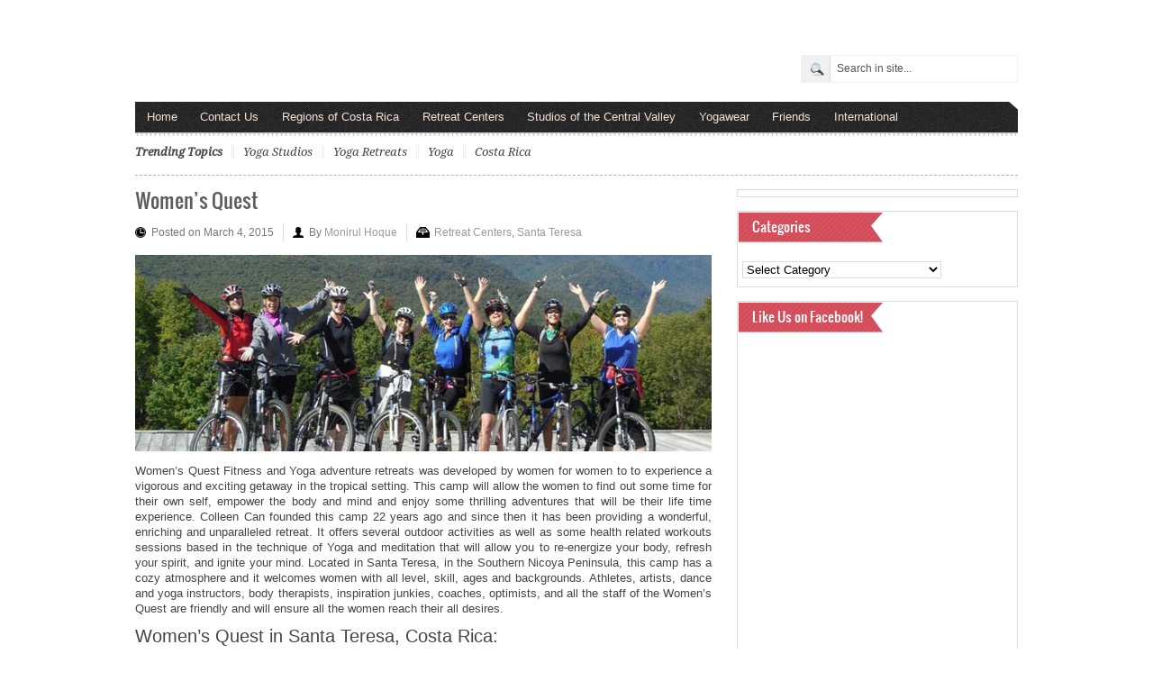

--- FILE ---
content_type: text/html; charset=UTF-8
request_url: https://costarica-yoga-retreats.com/womens-quest/
body_size: 12803
content:
<!DOCTYPE html PUBLIC "-//W3C//DTD XHTML 1.0 Transitional//EN" "http://www.w3.org/TR/xhtml1/DTD/xhtml1-transitional.dtd">
<html xmlns="http://www.w3.org/1999/xhtml">
<head profile="http://gmpg.org/xfn/11">

<meta http-equiv="Content-Type" content="text/html; charset=UTF-8" />
	
<title>Women’s Quest - Costa Rica Yoga Retreats | Costa Rica Yoga Retreats</title>

	<link rel="stylesheet" type="text/css" media="all" href="https://costarica-yoga-retreats.com/wp-content/themes/_arts-culture/style.css" />

	<link rel="alternate" type="application/rss+xml" title="RSS 2.0" href="https://costarica-yoga-retreats.com/feed/" />	
	<link rel="pingback" href="https://costarica-yoga-retreats.com/xmlrpc.php" />
	<meta name="viewport" content="width=device-width, initial-scale=1, maximum-scale=1" /> 
	<meta name='robots' content='index, follow, max-image-preview:large, max-snippet:-1, max-video-preview:-1' />

	<!-- This site is optimized with the Yoast SEO plugin v26.7 - https://yoast.com/wordpress/plugins/seo/ -->
	<link rel="canonical" href="https://costarica-yoga-retreats.com/womens-quest/" />
	<meta property="og:locale" content="en_US" />
	<meta property="og:type" content="article" />
	<meta property="og:title" content="Women’s Quest - Costa Rica Yoga Retreats" />
	<meta property="og:description" content="Women’s Quest Fitness and Yoga adventure retreats was developed by women for women to to experience a vigorous and exciting getaway in the tropical setting. This camp will allow the women to find out some time for their own self, empower the body and mind and enjoy some thrilling adventures that will be their life time [&hellip;]" />
	<meta property="og:url" content="https://costarica-yoga-retreats.com/womens-quest/" />
	<meta property="og:site_name" content="Costa Rica Yoga Retreats" />
	<meta property="article:published_time" content="2015-03-04T06:07:32+00:00" />
	<meta property="article:modified_time" content="2017-07-06T04:49:50+00:00" />
	<meta property="og:image" content="https://costarica-yoga-retreats.com/wp-content/uploads/2015/03/womens-quest.jpg" />
	<meta property="og:image:width" content="700" />
	<meta property="og:image:height" content="218" />
	<meta property="og:image:type" content="image/jpeg" />
	<meta name="author" content="Monirul Hoque" />
	<meta name="twitter:card" content="summary_large_image" />
	<meta name="twitter:label1" content="Written by" />
	<meta name="twitter:data1" content="Monirul Hoque" />
	<meta name="twitter:label2" content="Est. reading time" />
	<meta name="twitter:data2" content="2 minutes" />
	<script type="application/ld+json" class="yoast-schema-graph">{"@context":"https://schema.org","@graph":[{"@type":"Article","@id":"https://costarica-yoga-retreats.com/womens-quest/#article","isPartOf":{"@id":"https://costarica-yoga-retreats.com/womens-quest/"},"author":{"name":"Monirul Hoque","@id":"https://costarica-yoga-retreats.com/#/schema/person/62821b812f37efc9b2b7aed8246c3196"},"headline":"Women’s Quest","datePublished":"2015-03-04T06:07:32+00:00","dateModified":"2017-07-06T04:49:50+00:00","mainEntityOfPage":{"@id":"https://costarica-yoga-retreats.com/womens-quest/"},"wordCount":478,"commentCount":0,"image":{"@id":"https://costarica-yoga-retreats.com/womens-quest/#primaryimage"},"thumbnailUrl":"https://costarica-yoga-retreats.com/wp-content/uploads/2015/03/womens-quest.jpg","articleSection":["Retreat Centers","Santa Teresa"],"inLanguage":"en-US","potentialAction":[{"@type":"CommentAction","name":"Comment","target":["https://costarica-yoga-retreats.com/womens-quest/#respond"]}]},{"@type":"WebPage","@id":"https://costarica-yoga-retreats.com/womens-quest/","url":"https://costarica-yoga-retreats.com/womens-quest/","name":"Women’s Quest - Costa Rica Yoga Retreats","isPartOf":{"@id":"https://costarica-yoga-retreats.com/#website"},"primaryImageOfPage":{"@id":"https://costarica-yoga-retreats.com/womens-quest/#primaryimage"},"image":{"@id":"https://costarica-yoga-retreats.com/womens-quest/#primaryimage"},"thumbnailUrl":"https://costarica-yoga-retreats.com/wp-content/uploads/2015/03/womens-quest.jpg","datePublished":"2015-03-04T06:07:32+00:00","dateModified":"2017-07-06T04:49:50+00:00","author":{"@id":"https://costarica-yoga-retreats.com/#/schema/person/62821b812f37efc9b2b7aed8246c3196"},"breadcrumb":{"@id":"https://costarica-yoga-retreats.com/womens-quest/#breadcrumb"},"inLanguage":"en-US","potentialAction":[{"@type":"ReadAction","target":["https://costarica-yoga-retreats.com/womens-quest/"]}]},{"@type":"ImageObject","inLanguage":"en-US","@id":"https://costarica-yoga-retreats.com/womens-quest/#primaryimage","url":"https://costarica-yoga-retreats.com/wp-content/uploads/2015/03/womens-quest.jpg","contentUrl":"https://costarica-yoga-retreats.com/wp-content/uploads/2015/03/womens-quest.jpg","width":700,"height":218,"caption":"women's-quest"},{"@type":"BreadcrumbList","@id":"https://costarica-yoga-retreats.com/womens-quest/#breadcrumb","itemListElement":[{"@type":"ListItem","position":1,"name":"Home","item":"https://costarica-yoga-retreats.com/"},{"@type":"ListItem","position":2,"name":"Women’s Quest"}]},{"@type":"WebSite","@id":"https://costarica-yoga-retreats.com/#website","url":"https://costarica-yoga-retreats.com/","name":"Costa Rica Yoga Retreats","description":"Your guide to yoga and yoga retreats in Costa Rica","potentialAction":[{"@type":"SearchAction","target":{"@type":"EntryPoint","urlTemplate":"https://costarica-yoga-retreats.com/?s={search_term_string}"},"query-input":{"@type":"PropertyValueSpecification","valueRequired":true,"valueName":"search_term_string"}}],"inLanguage":"en-US"},{"@type":"Person","@id":"https://costarica-yoga-retreats.com/#/schema/person/62821b812f37efc9b2b7aed8246c3196","name":"Monirul Hoque","image":{"@type":"ImageObject","inLanguage":"en-US","@id":"https://costarica-yoga-retreats.com/#/schema/person/image/","url":"https://secure.gravatar.com/avatar/3b64883a8f26383a65584f2a1d8660cef2d64752da7bd2bcf5375ee40858e291?s=96&d=mm&r=pg","contentUrl":"https://secure.gravatar.com/avatar/3b64883a8f26383a65584f2a1d8660cef2d64752da7bd2bcf5375ee40858e291?s=96&d=mm&r=pg","caption":"Monirul Hoque"},"description":"Imtiajul Hoque is a yoga teacher and professional writer. His favorite topics include yoga retreats, sustainability, ecological construction, green travel, and other healthy themes.","url":"https://costarica-yoga-retreats.com/author/monirul/"}]}</script>
	<!-- / Yoast SEO plugin. -->


<link rel="alternate" type="application/rss+xml" title="Costa Rica Yoga Retreats &raquo; Feed" href="https://costarica-yoga-retreats.com/feed/" />
<link rel="alternate" type="application/rss+xml" title="Costa Rica Yoga Retreats &raquo; Comments Feed" href="https://costarica-yoga-retreats.com/comments/feed/" />
<link rel="alternate" type="application/rss+xml" title="Costa Rica Yoga Retreats &raquo; Women’s Quest Comments Feed" href="https://costarica-yoga-retreats.com/womens-quest/feed/" />
<link rel="alternate" title="oEmbed (JSON)" type="application/json+oembed" href="https://costarica-yoga-retreats.com/wp-json/oembed/1.0/embed?url=https%3A%2F%2Fcostarica-yoga-retreats.com%2Fwomens-quest%2F" />
<link rel="alternate" title="oEmbed (XML)" type="text/xml+oembed" href="https://costarica-yoga-retreats.com/wp-json/oembed/1.0/embed?url=https%3A%2F%2Fcostarica-yoga-retreats.com%2Fwomens-quest%2F&#038;format=xml" />
<style id='wp-img-auto-sizes-contain-inline-css' type='text/css'>
img:is([sizes=auto i],[sizes^="auto," i]){contain-intrinsic-size:3000px 1500px}
/*# sourceURL=wp-img-auto-sizes-contain-inline-css */
</style>
<style id='wp-emoji-styles-inline-css' type='text/css'>

	img.wp-smiley, img.emoji {
		display: inline !important;
		border: none !important;
		box-shadow: none !important;
		height: 1em !important;
		width: 1em !important;
		margin: 0 0.07em !important;
		vertical-align: -0.1em !important;
		background: none !important;
		padding: 0 !important;
	}
/*# sourceURL=wp-emoji-styles-inline-css */
</style>
<style id='wp-block-library-inline-css' type='text/css'>
:root{--wp-block-synced-color:#7a00df;--wp-block-synced-color--rgb:122,0,223;--wp-bound-block-color:var(--wp-block-synced-color);--wp-editor-canvas-background:#ddd;--wp-admin-theme-color:#007cba;--wp-admin-theme-color--rgb:0,124,186;--wp-admin-theme-color-darker-10:#006ba1;--wp-admin-theme-color-darker-10--rgb:0,107,160.5;--wp-admin-theme-color-darker-20:#005a87;--wp-admin-theme-color-darker-20--rgb:0,90,135;--wp-admin-border-width-focus:2px}@media (min-resolution:192dpi){:root{--wp-admin-border-width-focus:1.5px}}.wp-element-button{cursor:pointer}:root .has-very-light-gray-background-color{background-color:#eee}:root .has-very-dark-gray-background-color{background-color:#313131}:root .has-very-light-gray-color{color:#eee}:root .has-very-dark-gray-color{color:#313131}:root .has-vivid-green-cyan-to-vivid-cyan-blue-gradient-background{background:linear-gradient(135deg,#00d084,#0693e3)}:root .has-purple-crush-gradient-background{background:linear-gradient(135deg,#34e2e4,#4721fb 50%,#ab1dfe)}:root .has-hazy-dawn-gradient-background{background:linear-gradient(135deg,#faaca8,#dad0ec)}:root .has-subdued-olive-gradient-background{background:linear-gradient(135deg,#fafae1,#67a671)}:root .has-atomic-cream-gradient-background{background:linear-gradient(135deg,#fdd79a,#004a59)}:root .has-nightshade-gradient-background{background:linear-gradient(135deg,#330968,#31cdcf)}:root .has-midnight-gradient-background{background:linear-gradient(135deg,#020381,#2874fc)}:root{--wp--preset--font-size--normal:16px;--wp--preset--font-size--huge:42px}.has-regular-font-size{font-size:1em}.has-larger-font-size{font-size:2.625em}.has-normal-font-size{font-size:var(--wp--preset--font-size--normal)}.has-huge-font-size{font-size:var(--wp--preset--font-size--huge)}.has-text-align-center{text-align:center}.has-text-align-left{text-align:left}.has-text-align-right{text-align:right}.has-fit-text{white-space:nowrap!important}#end-resizable-editor-section{display:none}.aligncenter{clear:both}.items-justified-left{justify-content:flex-start}.items-justified-center{justify-content:center}.items-justified-right{justify-content:flex-end}.items-justified-space-between{justify-content:space-between}.screen-reader-text{border:0;clip-path:inset(50%);height:1px;margin:-1px;overflow:hidden;padding:0;position:absolute;width:1px;word-wrap:normal!important}.screen-reader-text:focus{background-color:#ddd;clip-path:none;color:#444;display:block;font-size:1em;height:auto;left:5px;line-height:normal;padding:15px 23px 14px;text-decoration:none;top:5px;width:auto;z-index:100000}html :where(.has-border-color){border-style:solid}html :where([style*=border-top-color]){border-top-style:solid}html :where([style*=border-right-color]){border-right-style:solid}html :where([style*=border-bottom-color]){border-bottom-style:solid}html :where([style*=border-left-color]){border-left-style:solid}html :where([style*=border-width]){border-style:solid}html :where([style*=border-top-width]){border-top-style:solid}html :where([style*=border-right-width]){border-right-style:solid}html :where([style*=border-bottom-width]){border-bottom-style:solid}html :where([style*=border-left-width]){border-left-style:solid}html :where(img[class*=wp-image-]){height:auto;max-width:100%}:where(figure){margin:0 0 1em}html :where(.is-position-sticky){--wp-admin--admin-bar--position-offset:var(--wp-admin--admin-bar--height,0px)}@media screen and (max-width:600px){html :where(.is-position-sticky){--wp-admin--admin-bar--position-offset:0px}}

/*# sourceURL=wp-block-library-inline-css */
</style><style id='global-styles-inline-css' type='text/css'>
:root{--wp--preset--aspect-ratio--square: 1;--wp--preset--aspect-ratio--4-3: 4/3;--wp--preset--aspect-ratio--3-4: 3/4;--wp--preset--aspect-ratio--3-2: 3/2;--wp--preset--aspect-ratio--2-3: 2/3;--wp--preset--aspect-ratio--16-9: 16/9;--wp--preset--aspect-ratio--9-16: 9/16;--wp--preset--color--black: #000000;--wp--preset--color--cyan-bluish-gray: #abb8c3;--wp--preset--color--white: #ffffff;--wp--preset--color--pale-pink: #f78da7;--wp--preset--color--vivid-red: #cf2e2e;--wp--preset--color--luminous-vivid-orange: #ff6900;--wp--preset--color--luminous-vivid-amber: #fcb900;--wp--preset--color--light-green-cyan: #7bdcb5;--wp--preset--color--vivid-green-cyan: #00d084;--wp--preset--color--pale-cyan-blue: #8ed1fc;--wp--preset--color--vivid-cyan-blue: #0693e3;--wp--preset--color--vivid-purple: #9b51e0;--wp--preset--gradient--vivid-cyan-blue-to-vivid-purple: linear-gradient(135deg,rgb(6,147,227) 0%,rgb(155,81,224) 100%);--wp--preset--gradient--light-green-cyan-to-vivid-green-cyan: linear-gradient(135deg,rgb(122,220,180) 0%,rgb(0,208,130) 100%);--wp--preset--gradient--luminous-vivid-amber-to-luminous-vivid-orange: linear-gradient(135deg,rgb(252,185,0) 0%,rgb(255,105,0) 100%);--wp--preset--gradient--luminous-vivid-orange-to-vivid-red: linear-gradient(135deg,rgb(255,105,0) 0%,rgb(207,46,46) 100%);--wp--preset--gradient--very-light-gray-to-cyan-bluish-gray: linear-gradient(135deg,rgb(238,238,238) 0%,rgb(169,184,195) 100%);--wp--preset--gradient--cool-to-warm-spectrum: linear-gradient(135deg,rgb(74,234,220) 0%,rgb(151,120,209) 20%,rgb(207,42,186) 40%,rgb(238,44,130) 60%,rgb(251,105,98) 80%,rgb(254,248,76) 100%);--wp--preset--gradient--blush-light-purple: linear-gradient(135deg,rgb(255,206,236) 0%,rgb(152,150,240) 100%);--wp--preset--gradient--blush-bordeaux: linear-gradient(135deg,rgb(254,205,165) 0%,rgb(254,45,45) 50%,rgb(107,0,62) 100%);--wp--preset--gradient--luminous-dusk: linear-gradient(135deg,rgb(255,203,112) 0%,rgb(199,81,192) 50%,rgb(65,88,208) 100%);--wp--preset--gradient--pale-ocean: linear-gradient(135deg,rgb(255,245,203) 0%,rgb(182,227,212) 50%,rgb(51,167,181) 100%);--wp--preset--gradient--electric-grass: linear-gradient(135deg,rgb(202,248,128) 0%,rgb(113,206,126) 100%);--wp--preset--gradient--midnight: linear-gradient(135deg,rgb(2,3,129) 0%,rgb(40,116,252) 100%);--wp--preset--font-size--small: 13px;--wp--preset--font-size--medium: 20px;--wp--preset--font-size--large: 36px;--wp--preset--font-size--x-large: 42px;--wp--preset--spacing--20: 0.44rem;--wp--preset--spacing--30: 0.67rem;--wp--preset--spacing--40: 1rem;--wp--preset--spacing--50: 1.5rem;--wp--preset--spacing--60: 2.25rem;--wp--preset--spacing--70: 3.38rem;--wp--preset--spacing--80: 5.06rem;--wp--preset--shadow--natural: 6px 6px 9px rgba(0, 0, 0, 0.2);--wp--preset--shadow--deep: 12px 12px 50px rgba(0, 0, 0, 0.4);--wp--preset--shadow--sharp: 6px 6px 0px rgba(0, 0, 0, 0.2);--wp--preset--shadow--outlined: 6px 6px 0px -3px rgb(255, 255, 255), 6px 6px rgb(0, 0, 0);--wp--preset--shadow--crisp: 6px 6px 0px rgb(0, 0, 0);}:where(.is-layout-flex){gap: 0.5em;}:where(.is-layout-grid){gap: 0.5em;}body .is-layout-flex{display: flex;}.is-layout-flex{flex-wrap: wrap;align-items: center;}.is-layout-flex > :is(*, div){margin: 0;}body .is-layout-grid{display: grid;}.is-layout-grid > :is(*, div){margin: 0;}:where(.wp-block-columns.is-layout-flex){gap: 2em;}:where(.wp-block-columns.is-layout-grid){gap: 2em;}:where(.wp-block-post-template.is-layout-flex){gap: 1.25em;}:where(.wp-block-post-template.is-layout-grid){gap: 1.25em;}.has-black-color{color: var(--wp--preset--color--black) !important;}.has-cyan-bluish-gray-color{color: var(--wp--preset--color--cyan-bluish-gray) !important;}.has-white-color{color: var(--wp--preset--color--white) !important;}.has-pale-pink-color{color: var(--wp--preset--color--pale-pink) !important;}.has-vivid-red-color{color: var(--wp--preset--color--vivid-red) !important;}.has-luminous-vivid-orange-color{color: var(--wp--preset--color--luminous-vivid-orange) !important;}.has-luminous-vivid-amber-color{color: var(--wp--preset--color--luminous-vivid-amber) !important;}.has-light-green-cyan-color{color: var(--wp--preset--color--light-green-cyan) !important;}.has-vivid-green-cyan-color{color: var(--wp--preset--color--vivid-green-cyan) !important;}.has-pale-cyan-blue-color{color: var(--wp--preset--color--pale-cyan-blue) !important;}.has-vivid-cyan-blue-color{color: var(--wp--preset--color--vivid-cyan-blue) !important;}.has-vivid-purple-color{color: var(--wp--preset--color--vivid-purple) !important;}.has-black-background-color{background-color: var(--wp--preset--color--black) !important;}.has-cyan-bluish-gray-background-color{background-color: var(--wp--preset--color--cyan-bluish-gray) !important;}.has-white-background-color{background-color: var(--wp--preset--color--white) !important;}.has-pale-pink-background-color{background-color: var(--wp--preset--color--pale-pink) !important;}.has-vivid-red-background-color{background-color: var(--wp--preset--color--vivid-red) !important;}.has-luminous-vivid-orange-background-color{background-color: var(--wp--preset--color--luminous-vivid-orange) !important;}.has-luminous-vivid-amber-background-color{background-color: var(--wp--preset--color--luminous-vivid-amber) !important;}.has-light-green-cyan-background-color{background-color: var(--wp--preset--color--light-green-cyan) !important;}.has-vivid-green-cyan-background-color{background-color: var(--wp--preset--color--vivid-green-cyan) !important;}.has-pale-cyan-blue-background-color{background-color: var(--wp--preset--color--pale-cyan-blue) !important;}.has-vivid-cyan-blue-background-color{background-color: var(--wp--preset--color--vivid-cyan-blue) !important;}.has-vivid-purple-background-color{background-color: var(--wp--preset--color--vivid-purple) !important;}.has-black-border-color{border-color: var(--wp--preset--color--black) !important;}.has-cyan-bluish-gray-border-color{border-color: var(--wp--preset--color--cyan-bluish-gray) !important;}.has-white-border-color{border-color: var(--wp--preset--color--white) !important;}.has-pale-pink-border-color{border-color: var(--wp--preset--color--pale-pink) !important;}.has-vivid-red-border-color{border-color: var(--wp--preset--color--vivid-red) !important;}.has-luminous-vivid-orange-border-color{border-color: var(--wp--preset--color--luminous-vivid-orange) !important;}.has-luminous-vivid-amber-border-color{border-color: var(--wp--preset--color--luminous-vivid-amber) !important;}.has-light-green-cyan-border-color{border-color: var(--wp--preset--color--light-green-cyan) !important;}.has-vivid-green-cyan-border-color{border-color: var(--wp--preset--color--vivid-green-cyan) !important;}.has-pale-cyan-blue-border-color{border-color: var(--wp--preset--color--pale-cyan-blue) !important;}.has-vivid-cyan-blue-border-color{border-color: var(--wp--preset--color--vivid-cyan-blue) !important;}.has-vivid-purple-border-color{border-color: var(--wp--preset--color--vivid-purple) !important;}.has-vivid-cyan-blue-to-vivid-purple-gradient-background{background: var(--wp--preset--gradient--vivid-cyan-blue-to-vivid-purple) !important;}.has-light-green-cyan-to-vivid-green-cyan-gradient-background{background: var(--wp--preset--gradient--light-green-cyan-to-vivid-green-cyan) !important;}.has-luminous-vivid-amber-to-luminous-vivid-orange-gradient-background{background: var(--wp--preset--gradient--luminous-vivid-amber-to-luminous-vivid-orange) !important;}.has-luminous-vivid-orange-to-vivid-red-gradient-background{background: var(--wp--preset--gradient--luminous-vivid-orange-to-vivid-red) !important;}.has-very-light-gray-to-cyan-bluish-gray-gradient-background{background: var(--wp--preset--gradient--very-light-gray-to-cyan-bluish-gray) !important;}.has-cool-to-warm-spectrum-gradient-background{background: var(--wp--preset--gradient--cool-to-warm-spectrum) !important;}.has-blush-light-purple-gradient-background{background: var(--wp--preset--gradient--blush-light-purple) !important;}.has-blush-bordeaux-gradient-background{background: var(--wp--preset--gradient--blush-bordeaux) !important;}.has-luminous-dusk-gradient-background{background: var(--wp--preset--gradient--luminous-dusk) !important;}.has-pale-ocean-gradient-background{background: var(--wp--preset--gradient--pale-ocean) !important;}.has-electric-grass-gradient-background{background: var(--wp--preset--gradient--electric-grass) !important;}.has-midnight-gradient-background{background: var(--wp--preset--gradient--midnight) !important;}.has-small-font-size{font-size: var(--wp--preset--font-size--small) !important;}.has-medium-font-size{font-size: var(--wp--preset--font-size--medium) !important;}.has-large-font-size{font-size: var(--wp--preset--font-size--large) !important;}.has-x-large-font-size{font-size: var(--wp--preset--font-size--x-large) !important;}
/*# sourceURL=global-styles-inline-css */
</style>

<style id='classic-theme-styles-inline-css' type='text/css'>
/*! This file is auto-generated */
.wp-block-button__link{color:#fff;background-color:#32373c;border-radius:9999px;box-shadow:none;text-decoration:none;padding:calc(.667em + 2px) calc(1.333em + 2px);font-size:1.125em}.wp-block-file__button{background:#32373c;color:#fff;text-decoration:none}
/*# sourceURL=/wp-includes/css/classic-themes.min.css */
</style>
<script type="text/javascript" src="https://ajax.googleapis.com/ajax/libs/jquery/1/jquery.min.js?ver=6.9" id="jquery-js"></script>
<script type="text/javascript" src="https://costarica-yoga-retreats.com/wp-includes/js/jquery/jquery-migrate.min.js?ver=3.4.1" id="jquery-migrate-js"></script>
<script type="text/javascript" src="https://costarica-yoga-retreats.com/wp-content/themes/_arts-culture/inc/js/jquery.cycle.all.min.js?ver=6.9" id="jcycle-js"></script>
<script type="text/javascript" src="https://costarica-yoga-retreats.com/wp-content/themes/_arts-culture/inc/js/jquery.bxslider.min.js?ver=6.9" id="bxslider-js"></script>
<script type="text/javascript" src="https://costarica-yoga-retreats.com/wp-content/themes/_arts-culture/inc/js/jquery.tools.min.js?ver=6.9" id="jquerytools-js"></script>
<script type="text/javascript" src="https://costarica-yoga-retreats.com/wp-content/themes/_arts-culture/inc/js/flowplayer/flowplayer-3.2.6.min.js?ver=6.9" id="flowplayer-js"></script>
<script type="text/javascript" src="https://costarica-yoga-retreats.com/wp-content/themes/_arts-culture/inc/js/superfish-1.4.8.js?ver=6.9" id="superfish-js"></script>
<link rel="https://api.w.org/" href="https://costarica-yoga-retreats.com/wp-json/" /><link rel="alternate" title="JSON" type="application/json" href="https://costarica-yoga-retreats.com/wp-json/wp/v2/posts/7462" /><link rel="EditURI" type="application/rsd+xml" title="RSD" href="https://costarica-yoga-retreats.com/xmlrpc.php?rsd" />
<meta name="generator" content="WordPress 6.9" />
<link rel='shortlink' href='https://costarica-yoga-retreats.com/?p=7462' />
<link href="https://costarica-yoga-retreats.com/wp-content/themes/_arts-culture/styles/green.css" rel="stylesheet" type="text/css" />

	<script type='text/javascript'>
	<!--
	(function($) {
		$(document).ready(function() { 
			
			$('a[href=#top]').click(function(){	$('html, body').animate({scrollTop:0}, 'slow');	return false; });
			
			$("ul.tabs").tabs("div.panes > div");
			$("ul.sc_tabs").tabs("div.sc_tabs-content > div");
			
							$('.bxslider').bxSlider({
				  adaptiveHeight: true,
				  captions: true,
				  pager: false,
				  mode: 'fade'
				});
						
			/* bottom slider  */
			$('#bottom-slider').cycle({ 
				pauseOnPagerHover: 1,
				fx:     'fade',
				speed: 	'1000',
				timeout:'10000',
				pager:  '#bottom_nav'
				});			

			$('.video-widget .fea-slides').cycle({ 
				pauseOnPagerHover: 1,
				prev:   '.video-widget .vid_prev',
				next:   '.video-widget .vid_next',
				pager:  '.vid-widget-nav', 
				fx:     'fade',
				timeout: 0
			});						
				
		});
	})(jQuery);
	// -->
	</script>
<link rel="shortcut icon" href="https://costarica-yoga-retreats.com/wp-content/uploads/2012/11/yoga-sun-16x16.png"/>
<script>
  (function(i,s,o,g,r,a,m){i['GoogleAnalyticsObject']=r;i[r]=i[r]||function(){
  (i[r].q=i[r].q||[]).push(arguments)},i[r].l=1*new Date();a=s.createElement(o),
  m=s.getElementsByTagName(o)[0];a.async=1;a.src=g;m.parentNode.insertBefore(a,m)
  })(window,document,'script','//www.google-analytics.com/analytics.js','ga');

  ga('create', 'UA-41074139-1', 'costarica-yoga-retreats.com');
  ga('send', 'pageview');

</script>
	
		
		
	
	
</head>

<body class="wp-singular post-template-default single single-post postid-7462 single-format-standard wp-theme-_arts-culture">

<div id="header">
	<div class="wrapper">
				
				
		<div class="clear"></div>
		
						<div class="left-2col">
				<div class="logo" style="padding:25px 0px 25px 0px;">	
											<h1>
							<a href="https://costarica-yoga-retreats.com/" title="Your guide to yoga and yoga retreats in Costa Rica"></a>
							<span><a href="https://costarica-yoga-retreats.com/" title="Your guide to yoga and yoga retreats in Costa Rica"></a></span>
						</h1>
									</div><!-- .logo -->
			</div><!-- .left-2col -->

			<div class="right-2col" style="margin-top:45px">
				<form class="searchform" action="https://costarica-yoga-retreats.com/">
	<fieldset>
		<input type="text" id="s" name="s" value="Search in site..." onfocus="if(this.value==this.defaultValue)this.value='';" onblur="if(this.value=='')this.value=this.defaultValue;"/>
		<input type="image" class="submitsearch" src="https://costarica-yoga-retreats.com/wp-content/themes/_arts-culture/framework/images/search.png" alt="Search in site..." value="" /> 
	</fieldset>
</form>			</div><!-- .right-2col -->
			</div><!-- .wrapper -->
</div><!-- #header -->

<div id="mainmenu" class="wrapper">
	<ul class="mainnav dropdown">
		<li class="first"><a href="https://costarica-yoga-retreats.com/" title="Your guide to yoga and yoga retreats in Costa Rica">Home</a></li>
		<li id="menu-item-6224" class="menu-item menu-item-type-post_type menu-item-object-page menu-item-6224"><a href="https://costarica-yoga-retreats.com/contact-us/">Contact Us</a></li>
<li id="menu-item-6209" class="menu-item menu-item-type-taxonomy menu-item-object-category menu-item-6209"><a href="https://costarica-yoga-retreats.com/category/regions-of-costa-rica/">Regions of Costa Rica</a></li>
<li id="menu-item-6199" class="menu-item menu-item-type-taxonomy menu-item-object-category current-post-ancestor current-menu-parent current-post-parent menu-item-has-children menu-item-6199"><a href="https://costarica-yoga-retreats.com/category/retreat-centers/">Retreat Centers</a>
<ul class="sub-menu">
	<li id="menu-item-6205" class="menu-item menu-item-type-taxonomy menu-item-object-category current-post-ancestor menu-item-6205"><a href="https://costarica-yoga-retreats.com/category/retreat-centers/southern-nicoya-peninsula/">Southern Nicoya Peninsula</a></li>
	<li id="menu-item-6200" class="menu-item menu-item-type-taxonomy menu-item-object-category menu-item-6200"><a href="https://costarica-yoga-retreats.com/category/retreat-centers/caribbean/">Caribbean</a></li>
	<li id="menu-item-6201" class="menu-item menu-item-type-taxonomy menu-item-object-category menu-item-6201"><a href="https://costarica-yoga-retreats.com/category/retreat-centers/central-pacific/">Central Pacific</a></li>
	<li id="menu-item-6202" class="menu-item menu-item-type-taxonomy menu-item-object-category menu-item-6202"><a href="https://costarica-yoga-retreats.com/category/retreat-centers/central-valley/">Central Valley</a></li>
	<li id="menu-item-6203" class="menu-item menu-item-type-taxonomy menu-item-object-category menu-item-6203"><a href="https://costarica-yoga-retreats.com/category/retreat-centers/guanacaste/">Guanacaste</a></li>
	<li id="menu-item-6204" class="menu-item menu-item-type-taxonomy menu-item-object-category menu-item-6204"><a href="https://costarica-yoga-retreats.com/category/retreat-centers/northern-mountains/">Northern Mountains</a></li>
	<li id="menu-item-6206" class="menu-item menu-item-type-taxonomy menu-item-object-category menu-item-6206"><a href="https://costarica-yoga-retreats.com/category/retreat-centers/southern-pacific/">Southern Pacific</a></li>
</ul>
</li>
<li id="menu-item-6207" class="menu-item menu-item-type-taxonomy menu-item-object-category menu-item-6207"><a href="https://costarica-yoga-retreats.com/category/studios-central-valley/">Studios of the Central Valley</a></li>
<li id="menu-item-6208" class="menu-item menu-item-type-taxonomy menu-item-object-category menu-item-6208"><a href="https://costarica-yoga-retreats.com/category/yogawear/">Yogawear</a></li>
<li id="menu-item-7262" class="menu-item menu-item-type-post_type menu-item-object-page menu-item-7262"><a href="https://costarica-yoga-retreats.com/friends-of-costa-rica-yoga/">Friends</a></li>
<li id="menu-item-7341" class="menu-item menu-item-type-post_type menu-item-object-page menu-item-7341"><a href="https://costarica-yoga-retreats.com/international/">International</a></li>
	</ul>
</div><!-- #mainmenu -->

<span class="belowmenu wrapper"></span>

<ul class="galleries_list dropdown">
	<li class="first">Trending Topics</li>
	<li><a href="https://costarica-yoga-retreats.com/tag/yoga-studios/" class="tag-cloud-link tag-link-3150 tag-link-position-1" style="font-size: 13px;">Yoga Studios</a>
<a href="https://costarica-yoga-retreats.com/tag/yoga-retreats/" class="tag-cloud-link tag-link-1036 tag-link-position-2" style="font-size: 13px;">yoga retreats</a>
<a href="https://costarica-yoga-retreats.com/tag/yoga/" class="tag-cloud-link tag-link-4 tag-link-position-3" style="font-size: 13px;">Yoga</a>
<a href="https://costarica-yoga-retreats.com/tag/costa-rica/" class="tag-cloud-link tag-link-7 tag-link-position-4" style="font-size: 13px;">costa rica</a></li>
</ul>
<div class="clear"></div>

<hr class="wrapper separator" />
<div id="container" class="wrapper">

	<div id="contentwrapper"> 
		<div id="content">

						<div id="post-7462" class="entry post-7462 post type-post status-publish format-standard has-post-thumbnail hentry category-retreat-centers category-santa-teresa">
							<h2 class="entry_title">
								<a href="https://costarica-yoga-retreats.com/womens-quest/" rel="bookmark" title="Permalink to Women’s Quest" >Women’s Quest</a>
							</h2>	

							<p class="top_postmeta">
								<span class="entrydate metaitem">Posted on March 4, 2015</span>
								<span class="entryby metaitem">By <a href="https://costarica-yoga-retreats.com/author/monirul/">Monirul Hoque</a></span>
								<span class="entrycat metaitem last"><a href="https://costarica-yoga-retreats.com/category/retreat-centers/" rel="category tag">Retreat Centers</a>, <a href="https://costarica-yoga-retreats.com/category/retreat-centers/southern-nicoya-peninsula/santa-teresa/" rel="category tag">Santa Teresa</a></span>
							</p>	

							<p style="text-align: justify;"><a href="https://costarica-yoga-retreats.com/wp-content/uploads/2015/03/womens-quest.jpg"><img fetchpriority="high" decoding="async" class="aligncenter size-full wp-image-7463" src="https://costarica-yoga-retreats.com/wp-content/uploads/2015/03/womens-quest.jpg" alt="women's-quest" width="700" height="218" srcset="https://costarica-yoga-retreats.com/wp-content/uploads/2015/03/womens-quest.jpg 700w, https://costarica-yoga-retreats.com/wp-content/uploads/2015/03/womens-quest-300x93.jpg 300w" sizes="(max-width: 700px) 100vw, 700px" /></a></p>
<p style="text-align: justify;">Women’s Quest Fitness and Yoga adventure retreats was developed by women for women to to experience a vigorous and exciting getaway in the tropical setting. This camp will allow the women to find out some time for their own self, empower the body and mind and enjoy some thrilling adventures that will be their life time experience. Colleen Can founded this camp 22 years ago and since then it has been providing a wonderful, enriching and unparalleled retreat. It offers several outdoor activities as well as some health related workouts sessions based in the technique of Yoga and meditation that will allow you to re-energize your body, refresh your spirit, and ignite your mind. Located in Santa Teresa, in the Southern Nicoya Peninsula, this camp has a cozy atmosphere and it welcomes women with all level, skill, ages and backgrounds. Athletes, artists, dance and yoga instructors, body therapists, inspiration junkies, coaches, optimists, and all the staff of the Women&#8217;s Quest are friendly and will ensure all the women reach their all desires.<span id="more-7462"></span></p>
<h3 style="text-align: justify;">Women’s Quest in Santa Teresa, Costa Rica:</h3>
<p style="text-align: justify; padding-left: 30px;"><a href="https://costarica-yoga-retreats.com/wp-content/uploads/2015/03/Womens-Quest-Surf-and-Yoga-.jpg"><img decoding="async" class="alignright size-full wp-image-7464" src="https://costarica-yoga-retreats.com/wp-content/uploads/2015/03/Womens-Quest-Surf-and-Yoga-.jpg" alt="Womens-Quest-Surf-and-Yoga-" width="300" height="426" srcset="https://costarica-yoga-retreats.com/wp-content/uploads/2015/03/Womens-Quest-Surf-and-Yoga-.jpg 300w, https://costarica-yoga-retreats.com/wp-content/uploads/2015/03/Womens-Quest-Surf-and-Yoga--211x300.jpg 211w" sizes="(max-width: 300px) 100vw, 300px" /></a>All around the world there are many branches of <a href="http://www.costaricajourneys.com/womens-quest-costa-rica-surf-yoga-retreat/">Women&#8217;s Quest</a>. Adventure lovers will find the branch in Peru that is famous for hiking and nature walks. In Sonama and Tuscany, the camps are specialize in cycling and yoga adventures. If you love to enjoy surfing and other beach activities, you will find the camp in Santa Teresa perfect as this place is renowned for its white sand beach and surf breaks. Surfers from any level can enjoy the activity here. Not only surfing, you can also enjoy stand up paddling, bird watching, nature walks, snorkeling, sport-fishing and many more in the town. In this place all the time in year you will find pleasant climate and also friendly environment for the tourists. Santa Teresa is a great place offering plenty of options to enjoy a variety of activities and excursions. This place also have different types of accommodation facilities and restaurants.</p>
<h3 style="text-align: justify;">Accommodations:</h3>
<p style="text-align: justify; padding-left: 30px;">Women’s Quest provides an atmosphere that is supportive, friendly, and non-competitive. It makes the arrangement of accommodation in <a href="http://www.costaricajourneys.com/10-amazing-yoga-retreats-in-costa-rica/" target="_blank" rel="noopener">Pranamar Villas and Yoga Retreat</a>. This is an eco-friendly oceanfront resort nestled just steps away from the luscious jungles and the stunning beach. Pranamar Villa and Yoga Retreat is designed elegantly and has tropical touches. You can stay at villas, bungalows or house. All of the accommodations are featured with all the necessary amenities including air conditioners, fans, screens, and granite stone tubs, WiFi connection, laptop size security safes and many more. While staying at this camp, you will have healthy organic meals.</p>
<h3 style="text-align: justify;">Contact</h3>
<p style="margin: 0in 0in 0.0001pt; line-height: 13.4pt; text-align: justify;"><strong><span style="font-size: 9.0pt; font-family: 'Georgia','serif'; color: #333333;">Women’s Quest</span></strong></p>
<p style="margin: 0in 0in 0.0001pt; line-height: 13.4pt; orphans: auto; text-align: justify; widows: auto; -webkit-text-stroke-width: 0px; word-spacing: 0px;"><strong><span style="font-size: 9.0pt; font-family: 'Georgia','serif'; color: #333333;">Location</span></strong><span style="font-size: 9.0pt; font-family: 'Georgia','serif'; color: #333333;">: Playa Santa Teresa, Costa Rica<br />
<strong><span style="font-family: 'Georgia','serif';">Website</span></strong>:<span class="apple-converted-space"> </span><a href="http://womensquest.com/retreats/costaRicaSurf2.htm" target="_blank" rel="noopener">http://womensquest.com/retreats/costaRicaSurf2.htm</a><br />
<strong><span style="font-family: 'Georgia','serif';">Phone Number:</span></strong><span class="apple-converted-space"> </span>303 545 9295<br />
<strong><span style="font-family: 'Georgia','serif';">Email</span></strong>: <a href="/cdn-cgi/l/email-protection" class="__cf_email__" data-cfemail="c3a0acafafa6a6ad83b4acaea6adb0b2b6a6b0b7eda0acae">[email&#160;protected]</a><br />
<strong><span style="font-family: 'Georgia','serif';">Facebook Page:</span></strong><a href="https://www.facebook.com/pages/Womens-Quest/114659411926947" target="_blank" rel="noopener"><span class="apple-converted-space"> </span>https://www.facebook.com/p</a><a href="https://www.facebook.com/pages/Womens-Quest/114659411926947" target="_blank" rel="noopener">ages/Womens-Quest/114659411926947</a></span></p>
<p style="margin: 0in 0in 0.0001pt; line-height: 13.4pt; orphans: auto; text-align: justify; widows: auto; -webkit-text-stroke-width: 0px; word-spacing: 0px;"><strong><span style="font-size: 9.0pt; font-family: 'Georgia','serif'; color: #333333;">Twitter: </span></strong><span style="font-size: 9.0pt; font-family: 'Georgia','serif'; color: #333333;"><a href="https://twitter.com/womens_quest">https://twitter.com/womens_quest</a></span></p>
<div class="clear"></div><div class="clear"></div>						</div>
				
<div id="comments">
	
	
	
	<br />
<b>Warning</b>:  Undefined variable $user_ID in <b>/home/u954097569/domains/costarica-yoga-retreats.com/public_html/wp-content/themes/_arts-culture/comments.php</b> on line <b>73</b><br />
		<p>
			You must be logged in to post a comment 
			<a href="https://costarica-yoga-retreats.com/wp-login.php?redirect_to=https%3A%2F%2Fcostarica-yoga-retreats.com%2Fwomens-quest%2F">
				Login			</a>
		</p>
	
</div><!-- #comments -->	
		</div><!-- #content -->
				
		<div id="sidebar">
			<div class="sidebarinner">


<div id="text-4" class="widget widget_text"><div class="widgetinner">			<div class="textwidget"><meta name="google-site-verification" content="bWph_fgujPFnOKukF3as6_cUire-Fr37Nkh8CuhI_xU" /></div>
		</div></div>
<div id="categories-3" class="widget widget_categories"><div class="widgetinner"><h3 class="widgettitle">Categories</h3>
<form action="https://costarica-yoga-retreats.com" method="get"><label class="screen-reader-text" for="cat">Categories</label><select  name='cat' id='cat' class='postform'>
	<option value='-1'>Select Category</option>
	<option class="level-0" value="3178">Costa Rica Travel&nbsp;&nbsp;(1)</option>
	<option class="level-0" value="3160">Ecological Yoga Programs&nbsp;&nbsp;(2)</option>
	<option class="level-0" value="3177">Food&nbsp;&nbsp;(1)</option>
	<option class="level-0" value="3180">gap year yoga&nbsp;&nbsp;(1)</option>
	<option class="level-0" value="3151">Learning Center&nbsp;&nbsp;(10)</option>
	<option class="level-0" value="3137">One Time Retreats&nbsp;&nbsp;(3)</option>
	<option class="level-0" value="3179">Permaculture&nbsp;&nbsp;(1)</option>
	<option class="level-0" value="3056">Regions of Costa Rica&nbsp;&nbsp;(21)</option>
	<option class="level-1" value="3124">&nbsp;&nbsp;&nbsp;Attractions&nbsp;&nbsp;(1)</option>
	<option class="level-0" value="3019">Retreat Centers&nbsp;&nbsp;(93)</option>
	<option class="level-1" value="3024">&nbsp;&nbsp;&nbsp;Caribbean&nbsp;&nbsp;(8)</option>
	<option class="level-1" value="3023">&nbsp;&nbsp;&nbsp;Central Pacific&nbsp;&nbsp;(12)</option>
	<option class="level-2" value="3118">&nbsp;&nbsp;&nbsp;&nbsp;&nbsp;&nbsp;Dominical&nbsp;&nbsp;(4)</option>
	<option class="level-2" value="3083">&nbsp;&nbsp;&nbsp;&nbsp;&nbsp;&nbsp;Jaco&nbsp;&nbsp;(4)</option>
	<option class="level-2" value="3122">&nbsp;&nbsp;&nbsp;&nbsp;&nbsp;&nbsp;Manuel Antonio&nbsp;&nbsp;(2)</option>
	<option class="level-2" value="3117">&nbsp;&nbsp;&nbsp;&nbsp;&nbsp;&nbsp;Uvita&nbsp;&nbsp;(2)</option>
	<option class="level-1" value="3021">&nbsp;&nbsp;&nbsp;Central Valley&nbsp;&nbsp;(6)</option>
	<option class="level-2" value="3079">&nbsp;&nbsp;&nbsp;&nbsp;&nbsp;&nbsp;San Jose&nbsp;&nbsp;(2)</option>
	<option class="level-1" value="923">&nbsp;&nbsp;&nbsp;Guanacaste&nbsp;&nbsp;(22)</option>
	<option class="level-2" value="3102">&nbsp;&nbsp;&nbsp;&nbsp;&nbsp;&nbsp;Nosara&nbsp;&nbsp;(11)</option>
	<option class="level-2" value="3125">&nbsp;&nbsp;&nbsp;&nbsp;&nbsp;&nbsp;Playa Negra&nbsp;&nbsp;(2)</option>
	<option class="level-2" value="3135">&nbsp;&nbsp;&nbsp;&nbsp;&nbsp;&nbsp;Playas del Coco&nbsp;&nbsp;(1)</option>
	<option class="level-2" value="3133">&nbsp;&nbsp;&nbsp;&nbsp;&nbsp;&nbsp;Tamarindo&nbsp;&nbsp;(4)</option>
	<option class="level-1" value="3022">&nbsp;&nbsp;&nbsp;Northern Mountains&nbsp;&nbsp;(6)</option>
	<option class="level-2" value="3114">&nbsp;&nbsp;&nbsp;&nbsp;&nbsp;&nbsp;Arenal&nbsp;&nbsp;(1)</option>
	<option class="level-2" value="3113">&nbsp;&nbsp;&nbsp;&nbsp;&nbsp;&nbsp;Monteverde&nbsp;&nbsp;(2)</option>
	<option class="level-1" value="3020">&nbsp;&nbsp;&nbsp;Southern Nicoya Peninsula&nbsp;&nbsp;(21)</option>
	<option class="level-2" value="3116">&nbsp;&nbsp;&nbsp;&nbsp;&nbsp;&nbsp;Montezuma&nbsp;&nbsp;(8)</option>
	<option class="level-3" value="3121">&nbsp;&nbsp;&nbsp;&nbsp;&nbsp;&nbsp;&nbsp;&nbsp;&nbsp;Cabuya&nbsp;&nbsp;(2)</option>
	<option class="level-2" value="3119">&nbsp;&nbsp;&nbsp;&nbsp;&nbsp;&nbsp;Santa Teresa&nbsp;&nbsp;(14)</option>
	<option class="level-3" value="3120">&nbsp;&nbsp;&nbsp;&nbsp;&nbsp;&nbsp;&nbsp;&nbsp;&nbsp;Malpais&nbsp;&nbsp;(1)</option>
	<option class="level-1" value="3025">&nbsp;&nbsp;&nbsp;Southern Pacific&nbsp;&nbsp;(11)</option>
	<option class="level-2" value="3123">&nbsp;&nbsp;&nbsp;&nbsp;&nbsp;&nbsp;Osa Peninsula&nbsp;&nbsp;(6)</option>
	<option class="level-2" value="3132">&nbsp;&nbsp;&nbsp;&nbsp;&nbsp;&nbsp;Pavones&nbsp;&nbsp;(2)</option>
	<option class="level-0" value="3094">Studios of the Central Valley&nbsp;&nbsp;(11)</option>
	<option class="level-1" value="3128">&nbsp;&nbsp;&nbsp;Escazu&nbsp;&nbsp;(2)</option>
	<option class="level-1" value="3129">&nbsp;&nbsp;&nbsp;San Jose&nbsp;&nbsp;(4)</option>
	<option class="level-0" value="3159">Styles of Yoga&nbsp;&nbsp;(3)</option>
	<option class="level-0" value="1">Uncategorized&nbsp;&nbsp;(4)</option>
	<option class="level-0" value="3115">Yoga and Surfing&nbsp;&nbsp;(5)</option>
	<option class="level-0" value="3141">Yoga Teacher Training&nbsp;&nbsp;(6)</option>
	<option class="level-0" value="3095">Yogawear&nbsp;&nbsp;(4)</option>
</select>
</form><script data-cfasync="false" src="/cdn-cgi/scripts/5c5dd728/cloudflare-static/email-decode.min.js"></script><script type="text/javascript">
/* <![CDATA[ */

( ( dropdownId ) => {
	const dropdown = document.getElementById( dropdownId );
	function onSelectChange() {
		setTimeout( () => {
			if ( 'escape' === dropdown.dataset.lastkey ) {
				return;
			}
			if ( dropdown.value && parseInt( dropdown.value ) > 0 && dropdown instanceof HTMLSelectElement ) {
				dropdown.parentElement.submit();
			}
		}, 250 );
	}
	function onKeyUp( event ) {
		if ( 'Escape' === event.key ) {
			dropdown.dataset.lastkey = 'escape';
		} else {
			delete dropdown.dataset.lastkey;
		}
	}
	function onClick() {
		delete dropdown.dataset.lastkey;
	}
	dropdown.addEventListener( 'keyup', onKeyUp );
	dropdown.addEventListener( 'click', onClick );
	dropdown.addEventListener( 'change', onSelectChange );
})( "cat" );

//# sourceURL=WP_Widget_Categories%3A%3Awidget
/* ]]> */
</script>
</div></div>
<div id="text-3" class="widget widget_text"><div class="widgetinner"><h3 class="widgettitle">Like Us on Facebook!</h3>
			<div class="textwidget"><iframe src="//www.facebook.com/plugins/likebox.php?href=http%3A%2F%2Fwww.facebook.com%2Fyogaincostarica&amp;width=288&amp;height=358&amp;show_faces=true&amp;colorscheme=light&amp;stream=false&amp;show_border=true&amp;header=false&amp;appId=448959961834411" scrolling="no" frameborder="0" style="border:none; overflow:hidden; width:100%; height:358px;" allowTransparency="true"></iframe></div>
		</div></div>

<div class="widget">
	<div class="widgetinner">
	<p class="catname">
		<a href="https://costarica-yoga-retreats.com/category/retreat-centers/central-valley/alajuela/">Alajuela</a>
	</p>
		</div>
</div>

</div><!-- .sidebarinner -->		</div><!-- #Sidebar -->		
	</div><!-- #contentwrapper -->		
</div><!-- #Container --><div id="footernav" class="wrapper">
	<ul class="footernav dropdown">
		<li class="first"><a href="https://costarica-yoga-retreats.com/" title="Your guide to yoga and yoga retreats in Costa Rica">Home</a></li>
		<li id="menu-item-6879" class="menu-item menu-item-type-post_type menu-item-object-page menu-item-6879"><a href="https://costarica-yoga-retreats.com/contact-us/">Contact Us</a></li>
<li id="menu-item-6880" class="menu-item menu-item-type-post_type menu-item-object-page menu-item-has-children menu-item-6880"><a href="https://costarica-yoga-retreats.com/terms-of-service/">Terms of Service</a>
<ul class="sub-menu">
	<li id="menu-item-6881" class="menu-item menu-item-type-post_type menu-item-object-page menu-item-6881"><a href="https://costarica-yoga-retreats.com/terms-of-service/privacy-policy/">Privacy Policy</a></li>
	<li id="menu-item-6882" class="menu-item menu-item-type-post_type menu-item-object-page menu-item-6882"><a href="https://costarica-yoga-retreats.com/terms-of-service/disclaimer-and-disclosure-policy/">Disclaimer and Disclosure Policy</a></li>
</ul>
</li>
	</ul>
</div><!-- #footernav -->

<div id="footer">
	<div class="wrapper">
		<div class="footer1">
					</div>
		
		<div class="footerinner">
			<div class="footer2">
							</div>
			
			<div class="footer3">
							</div>
			
			<div class="footer4">
							</div>
			
			<div class="footer5">
							</div>
		</div>
		<div class="clear"></div>
	</div><!-- /wrapper -->
	
</div><!-- /footer -->


<div id="footer_data">	
	<div class="wrapper">

	<p id="footer-left-side">
					&copy; 2015, <a href="#top" title="Costa Rica Yoga Retreats" rel="home"><strong>&uarr;</strong> Costa Rica Yoga Retreats</a>
			</p><!-- #site-info -->
				
	<p id="footer-right-side">
		<a rel="nofollow" href="https://costarica-yoga-retreats.com/wp-login.php">Log in</a> - 			
				<a href="http://wordpress.org/" title="Semantic Personal Publishing Platform" rel="generator">Powered by WordPress</a> - 
		Designed by <a href="http://www.gabfirethemes.com/" title="Premium WordPress Themes">Gabfire Themes</a> 
		<script type="speculationrules">
{"prefetch":[{"source":"document","where":{"and":[{"href_matches":"/*"},{"not":{"href_matches":["/wp-*.php","/wp-admin/*","/wp-content/uploads/*","/wp-content/*","/wp-content/plugins/*","/wp-content/themes/_arts-culture/*","/*\\?(.+)"]}},{"not":{"selector_matches":"a[rel~=\"nofollow\"]"}},{"not":{"selector_matches":".no-prefetch, .no-prefetch a"}}]},"eagerness":"conservative"}]}
</script>

	<div id="fb-root"></div>
	<script type='text/javascript'>
	<!--
	(function(d, s, id) {
	  var js, fjs = d.getElementsByTagName(s)[0];
	  if (d.getElementById(id)) return;
	  js = d.createElement(s); js.id = id;
	  js.src = "//connect.facebook.net/en_US/all.js#xfbml=1";
	  fjs.parentNode.insertBefore(js, fjs);
	}(document, 'script', 'facebook-jssdk'));
	// -->
	</script><script type="text/javascript" src="https://costarica-yoga-retreats.com/wp-includes/js/comment-reply.min.js?ver=6.9" id="comment-reply-js" async="async" data-wp-strategy="async" fetchpriority="low"></script>
<script id="wp-emoji-settings" type="application/json">
{"baseUrl":"https://s.w.org/images/core/emoji/17.0.2/72x72/","ext":".png","svgUrl":"https://s.w.org/images/core/emoji/17.0.2/svg/","svgExt":".svg","source":{"concatemoji":"https://costarica-yoga-retreats.com/wp-includes/js/wp-emoji-release.min.js?ver=6.9"}}
</script>
<script type="module">
/* <![CDATA[ */
/*! This file is auto-generated */
const a=JSON.parse(document.getElementById("wp-emoji-settings").textContent),o=(window._wpemojiSettings=a,"wpEmojiSettingsSupports"),s=["flag","emoji"];function i(e){try{var t={supportTests:e,timestamp:(new Date).valueOf()};sessionStorage.setItem(o,JSON.stringify(t))}catch(e){}}function c(e,t,n){e.clearRect(0,0,e.canvas.width,e.canvas.height),e.fillText(t,0,0);t=new Uint32Array(e.getImageData(0,0,e.canvas.width,e.canvas.height).data);e.clearRect(0,0,e.canvas.width,e.canvas.height),e.fillText(n,0,0);const a=new Uint32Array(e.getImageData(0,0,e.canvas.width,e.canvas.height).data);return t.every((e,t)=>e===a[t])}function p(e,t){e.clearRect(0,0,e.canvas.width,e.canvas.height),e.fillText(t,0,0);var n=e.getImageData(16,16,1,1);for(let e=0;e<n.data.length;e++)if(0!==n.data[e])return!1;return!0}function u(e,t,n,a){switch(t){case"flag":return n(e,"\ud83c\udff3\ufe0f\u200d\u26a7\ufe0f","\ud83c\udff3\ufe0f\u200b\u26a7\ufe0f")?!1:!n(e,"\ud83c\udde8\ud83c\uddf6","\ud83c\udde8\u200b\ud83c\uddf6")&&!n(e,"\ud83c\udff4\udb40\udc67\udb40\udc62\udb40\udc65\udb40\udc6e\udb40\udc67\udb40\udc7f","\ud83c\udff4\u200b\udb40\udc67\u200b\udb40\udc62\u200b\udb40\udc65\u200b\udb40\udc6e\u200b\udb40\udc67\u200b\udb40\udc7f");case"emoji":return!a(e,"\ud83e\u1fac8")}return!1}function f(e,t,n,a){let r;const o=(r="undefined"!=typeof WorkerGlobalScope&&self instanceof WorkerGlobalScope?new OffscreenCanvas(300,150):document.createElement("canvas")).getContext("2d",{willReadFrequently:!0}),s=(o.textBaseline="top",o.font="600 32px Arial",{});return e.forEach(e=>{s[e]=t(o,e,n,a)}),s}function r(e){var t=document.createElement("script");t.src=e,t.defer=!0,document.head.appendChild(t)}a.supports={everything:!0,everythingExceptFlag:!0},new Promise(t=>{let n=function(){try{var e=JSON.parse(sessionStorage.getItem(o));if("object"==typeof e&&"number"==typeof e.timestamp&&(new Date).valueOf()<e.timestamp+604800&&"object"==typeof e.supportTests)return e.supportTests}catch(e){}return null}();if(!n){if("undefined"!=typeof Worker&&"undefined"!=typeof OffscreenCanvas&&"undefined"!=typeof URL&&URL.createObjectURL&&"undefined"!=typeof Blob)try{var e="postMessage("+f.toString()+"("+[JSON.stringify(s),u.toString(),c.toString(),p.toString()].join(",")+"));",a=new Blob([e],{type:"text/javascript"});const r=new Worker(URL.createObjectURL(a),{name:"wpTestEmojiSupports"});return void(r.onmessage=e=>{i(n=e.data),r.terminate(),t(n)})}catch(e){}i(n=f(s,u,c,p))}t(n)}).then(e=>{for(const n in e)a.supports[n]=e[n],a.supports.everything=a.supports.everything&&a.supports[n],"flag"!==n&&(a.supports.everythingExceptFlag=a.supports.everythingExceptFlag&&a.supports[n]);var t;a.supports.everythingExceptFlag=a.supports.everythingExceptFlag&&!a.supports.flag,a.supports.everything||((t=a.source||{}).concatemoji?r(t.concatemoji):t.wpemoji&&t.twemoji&&(r(t.twemoji),r(t.wpemoji)))});
//# sourceURL=https://costarica-yoga-retreats.com/wp-includes/js/wp-emoji-loader.min.js
/* ]]> */
</script>
	</p> <!-- #footer-right-side -->
	</div><!-- /wrapper -->
</div><!-- /footer_data -->

<script defer src="https://static.cloudflareinsights.com/beacon.min.js/vcd15cbe7772f49c399c6a5babf22c1241717689176015" integrity="sha512-ZpsOmlRQV6y907TI0dKBHq9Md29nnaEIPlkf84rnaERnq6zvWvPUqr2ft8M1aS28oN72PdrCzSjY4U6VaAw1EQ==" data-cf-beacon='{"version":"2024.11.0","token":"5ad2ac423c334387a3be9528ef2bbe36","r":1,"server_timing":{"name":{"cfCacheStatus":true,"cfEdge":true,"cfExtPri":true,"cfL4":true,"cfOrigin":true,"cfSpeedBrain":true},"location_startswith":null}}' crossorigin="anonymous"></script>
</body>
</html>

--- FILE ---
content_type: text/css
request_url: https://costarica-yoga-retreats.com/wp-content/themes/_arts-culture/styles/green.css
body_size: 9282
content:
body{font:0.8em Arial, Helvetica, sans-serif;line-height:1.4em;color:#444;background:#fff;}

/* ={ GENERIC } */
	.wrapper{width:980px;margin:0 auto;}
	.flow_hide {width:100%;display:block;overflow:hidden}
	.separator {padding-bottom:5px;margin-bottom:15px;border:none;border-bottom:1px dashed #b2b2b2;display:block;}

	p { margin: 0 0 1em }
	a{color:#9abd57;text-decoration:none;}
	a:hover{text-decoration:underline;}
	img {max-width:100%}

	/* Generic post classes */
	.featuredpost {margin:0 0 1em;overflow:hidden;}
	.featuredpost p{margin:0 0 0.3em;}

	/* Post titles */
	.posttitle{font:normal 1.4em 'Oswald', arial, sans-serif;line-height:1.4em;color:#666;margin:0.2em 0 0.3em;letter-spacing: 0.03em;}
	.posttitle a {color:#666;}
	.posttitle a:hover{text-decoration:underline;color:#9abd57}
	.s_title {font-size:1.2em;letter-spacing: 0.02em;}
	.list_title{font:normal 0.9em Arial, sans-serif;line-height:1.5em;list-style:none;background:url(green/ico/arrow-widget.png) no-repeat left 7px;padding-left:14px;}
	
	/* Post Meta */
	.postmeta {font-style:italic;font-size:0.7em;text-align:right;margin-top:0.4em;clear:both;display:block;}
	.postmeta a{}
	.postmeta a:hover {text-decoration:underline;}

	/* Category Captions */
	.catname {display:block;color:#333;font: 1.3em "Oswald",Helvetica,Arial,Sans-serif;line-height:1.5em;margin-bottom:0.4em;padding-bottom:0.4em;border-bottom:1px dashed #cccabb}
	.catname a {color:#333;text-transform:uppercase}
	.catname span.firstrow a {color:#9abd57;font-family: 'Oleo Script', georgia, serif;display:block;text-align:center;font-size:1.7em;}
	.catname span.secondrow a {color:#333;font: 1.7em "Oswald",Helvetica,Arial,Sans-serif;display:block;text-align:center;}
	.catname a:hover {text-decoration:none;color:#222}
	.subcaption {color:#9abd57;font:italic 0.8em 'Droid Serif', georgia, serif;display:block;margin-bottom:0.9em}

	/* Big category name and description displayed on archive pages */
	.categoryhead {display:block;margin-bottom:20px;border-bottom:1px dashed #b2b2b2}
	.categoryname {display:block;text-align:center;font: 3em 'Oswald',arial,sans-serif;line-height:2em;margin:0;padding:0;color:#000;text-transform:uppercase;}
	.categoryhead p {font:normal 1.3em 'Oswald', arial, sans-serif;line-height:1.4em;color:#000;text-align:center;text-transform: uppercase;}
	
	/* Image classes - addition to styles imported from style.css */
	.alignleft,.alignright,.alignnone,.aligncenter {line-height:0;display:block;margin-top:0.3em}
	.alignnone,.aligncenter {margin:0 0 1em}

	/* widget styles */
	.widget {background:#fff;border:1px solid #ddd;margin-bottom:15px;display:block;}
	.widget .widgetinner {padding:5px 5px 2px;}
	.widget .widgetinner.adwidget {padding-bottom:5px;}
	.widgettitle{font:normal 1.2em 'Oswald', arial, sans-serif;line-height:1.3em;margin:-4px 0 15px -4px;display:block;color: #fff;background:url(green/bg-widgettitle.png) no-repeat left top;width:147px;min-height:27px;padding:6px 0 0 15px;overflow:hidden;}
	.widgettitle a {color:#fff}
	.widget ul li {border:none !important;line-height:18px;list-style:none;background:url(green/ico/arrow-widget.png) no-repeat left 7px;padding-left:14px;}
	.widget ul li.lastitem {border-bottom:none;padding-bottom:0;margin-bottom:0;}
	
	/*----- [[ Adjust pre defined widget styles. These widgets are defined in style.css ]] -----*/
	/* author badge widget */
	.gab_authorbadge .author_social {font-size:0.9em}
	.gab_authorbadge {background:#fff;border:1px solid #eee;}
	
	/* Flickr Widget */
	.flickr_widget {padding-bottom:12px}
	.flickr_widget img{margin:7px;}
	
	/* Gabfire Ajax Tabs */
	.gab_tabs {border:none}
	.gab_tabs .widgettitle{margin:0 0 15px}
	.gab_tabs .widgetinner {padding:0;}
	.gab_tabs ul {padding-top:10px}
	.gab_tabs ul li {background:none;padding-left:10px;}

	/* Video Query Widget */
	.gab_video_widget {border:none}
	.gab_video_widget .widgettitle {margin:0 0 10px;background:none;padding:0;font-size:1.3em;letter-spacing: 0.2px;color:#222}
	.gab_video_widget .widgetinner {padding:0;}		
	
	/* Search, share and social widgets */
	form.gab_search_style1,.gab_share_widget,.gab_social_widget {padding:0 0 12px;}
	
	/* Feedburner and About widget */
	.feedburner_widget,.about_widget {padding:0 0 7px;}	
	
	/* custom query widget */
	.gab_custom_widget {padding-bottom:10px}

	.aligncenter.wp-caption{margin:0 auto !important;}
	
/* ={ HEADER } */
#header{display:block;overflow:hidden;padding-top:0.7em}
	.headerad728 {width:auto;float:left}
	.headerad234 {width:auto;float:right}

	/* single image header */
	#header_banner{display:block;line-height:0;width:100%;} /* If single-banner header is activated on theme control panel */

	/*header with logo and banner*/
	#header .banner {padding-top:1em}

	/* Text logo */
	#header h1 {font: bold 36px georgia,'times new roman',times,serif;line-height:40px;color:#222;}
	#header h1 span a {display:block;color:#222;font:15px arial, sans-serif;padding-left:10px}

	/* ad - logo - ad header */
	.col-3col {width:280px;display:block;margin:10px 0}
	.col-3col img {margin:0;border:none;display:block;}
	.col-3col.right img {float:right !important}
	.mid-3col {width:340px;display:block;margin:0 30px;float:left;text-align:center}
	.mid-3col h1 {text-align:center;}
	.mid-3col h1 span a {padding-left:0 !important}
	.mid-3col img {display:block;margin:0 auto;line-height:0}

	/* Default header */
	.left-2col {width:auto;display:block;margin-right:15px;float:left}	
		
	.right-2col {width:auto;float:right}
		/*Header search box */
		.right-2col .searchform {margin:0;padding:0;border:none;}
		.right-2col fieldset { border: 0; position:relative;padding:0;}
		.right-2col form input#s { border: 1px solid #f2f2f2; color: #555; font:12px Arial, Tahoma, sans-serif;line-height:15px; width: 200px; background: url('./green/input-submit-focus.png') no-repeat 0 0; padding: 7px 0 7px 39px; }
		.right-2col form input#s:focus { background: url('./green/input-submit-focus.png') no-repeat 0 -31px; border-color: #3d3d3d; }
		.right-2col form input.submitsearch { text-indent: -999em; border: 0; position:absolute;left:11px;top:14px;width:16px;height:16px;}

/* ={ MAIN NAVIGATION } */
#mainmenu {display:block;background: url(green/bg-menu.png) repeat;}

	.mainnav {width:100%;display:block;background: url(green/bg-mainnav.png) no-repeat top right;}
	.mainnav:after{content:"";display:block;clear:both;}
	.mainnav li {position: relative;float: left;list-style: none;}
	.mainnav li a {padding: 10px 1em;color: #f6e1d3;line-height:14px}
	.mainnav li a:hover {color:#f6e1d3;text-decoration:underline;}
	.mainnav li.current_page_item a,.mainnav li.current-cat a,.mainnav li.current-menu-item a {color:#e8cebc;text-decoration:none;}

	/* submenu */
	.mainnav li ul  {border-bottom:1px solid #555;position:absolute;z-index:999;width:178px;}
	.mainnav li ul li  {float:none;border-left:none;margin:0;padding:0;}
	.mainnav li.current_page_item li a, .mainnav li.current-cat li a, .mainnav li.current-menu-item li a{background:#555; color:#f6e1d3;}
	.mainnav li ul li a{background:#444; color:#f6e1d3;text-transform:none; font-size:12px;width:158px; padding:5px 9px; height:auto; line-height:normal;margin:0; border:1px solid #555; border-bottom:0;}
	.mainnav li ul li.current_page_item a, .mainnav li ul li.current-cat a, .mainnav li ul li.current-menu-item a, .mainnav li ul li a:hover {background:#555;color:#f6e1d3;text-decoration:none}
	.mainnav li ul ul  {margin: -26px 0 0 178px;padding-top:0;}
	
	.belowmenu {display:block;height:0.3em;background: url(green/ico/below-menu.png) repeat-x;margin-bottom:10px}
	
	/* The second navigation that displays a list of most popular tags */
	.galleries_list {display:block;margin:0 auto 12px;max-width:980px;font:italic 13px 'Droid Serif', georgia, serif;overflow:hidden}
	.home  .galleries_list {margin:0 auto;}
		.galleries_list li {position:relative;color:#444;float:left}
		.galleries_list li.first {border-left:none;padding-left:0;margin-left:0;font-weight:bold;}
		.galleries_list a {color:#444;border-left:1px solid #eee;padding-left:10px;margin-left:10px;float:left;text-transform:capitalize;border-left: 3px double #EEEEEE;}
		.galleries_list a:hover{color:#000;text-decoration:underline;}
		.galleries_list li.current_page_item a, .galleries_list li.current-cat a, .galleries_list li.current-menu-item a {color:#000;font-weight:bold;}
		.galleries_list li ul {border-bottom:1px solid #ddd;position:absolute;z-index:999;width:180px;padding-top:6px;margin-left:-10px}
		.galleries_list li ul li {float:none;border-left:none;margin:0;padding:0;}
		.galleries_list li ul li a {background:#fff; text-transform:none;width:158px;padding:5px 9px; height:auto;margin:0; border:1px solid #ddd; border-bottom:0;color:#555;}
		.galleries_list li ul li a.sf-with-ul { padding:5px 10px;}
		.galleries_list li ul li a:hover {background:#efefef;color:#555;text-decoration:none}
		.galleries_list li ul ul {margin: -26px 0 0 179px;padding-top:0;}
		.galleries_list li ul ul ul {margin-top: -27px;}
		
/* ={ FEATURED SLIDER - LARGE} */
#featured_posts {display:block;height:367px;background:url(green/bg-featured.png) repeat center;padding:27px 0 20px;}	
	
	#featured_posts .wrapper {position:relative;}
	#featured-leftcol {width:660px;display:block;float:left;padding-bottom:14px;background: url(green/bg-wideshadow.png) no-repeat bottom center}
		#featured-slider {display:block;height:271px;border:1px solid #d0d0d0;background: url(green/bg-slidercontent.png) repeat-x;overflow:hidden}
		#featured-slider .item {width:628px;padding:15px;height:241px;}
		#featured-slider .item .slidemedia {display:block;width:332px;height:212px;float:left;padding:5px 29px 14px 6px;background:url(green/bg-featuredmedia.png) no-repeat}
		#featured-slider .slidetext {float:left;width:261px;color:#7b6d69;padding-top:10px}
		#featured-slider .slidetext h2.posttitle {font-size:1.3em;line-height:1.4em;margin:0 0 1em;}
		#featured-slider .slidetext h2.posttitle a {color:#424242}
		#featured-slider .slidetext p {color:#7b6d69}

		/* Navigation of featured slider */
		#nav {width:643px;margin-top:0.3em;height:76px;overflow:hidden;background:url(green/bg-menu.png) repeat;padding:12px 0 0 17px}
		#nav li {width:88px;float:left;margin-right:19px;}
		#nav li a img {border:0.3em solid #fff;display:block;}
		#nav li.activeSlide img,  #nav li a:hover img{border-color:#fff;}		
	
	#featured-rightcol {position:absolute;height:420px;width:333px;right:-12px;top:0;margin-top:-30px;background: url(green/bg-featured2.png) no-repeat}
		.featuredposts {padding:30px 40px 0 40px;text-align:center;font-family:'Droid Sans', Arial, Sans-Serif;}
		.featuredposts li{border-bottom:1px dashed #7b9d38;padding-bottom:10px;margin:0 -22px 10px;}
		.featuredposts li .subtitle {color:#040404;display:block;font-weight:bold;font-size:13px;display:block;padding-bottom:3px}
		.featuredposts li .posttitle {display:block;color:#fff;margin:0;padding:0.3em 20px;font-size:15px;line-height:15px;font-weight:normal;text-transform:uppercase;letter-spacing:0}
		.morebutton {font-weight:bold;display:block;width:120px;text-align:center;padding:10px 20px;border-radius: 6px;background:#637f2e;color:#f4f4f4;margin: 25px auto 0}
		.morebutton:hover {background:#7b9d38;text-decoration:none}

/* Homepage below featured slider left, mid and right columns */		
#homecontent {display:block;margin-top:-8px;background:url(green/bg-homecontent.png) repeat-y center center;}	
	#homecontent .wrapper {padding-top:40px;overflow:hidden;}
	#homecontent .alignleft, #homecontent .alignright, #homecontent .alignnone, #homecontent .aligncenter {border:3px solid #cccabb}
	#homecontent .alignnone, #homecontent .aligncenter {margin-bottom:7px}
	
	#homecontent .leftcol {width:225px;padding-right:12px;float:left}
		#homecontent .leftcol .postcontainer {margin-bottom:20px}
		
	#homecontent .midcol {width:487px;padding: 0 9px;float:left;padding-bottom:20px}
		#homecontent .midcol .mid-slogan {font:normal 17px 'Oswald', arial, sans-serif;line-height:28px;text-align:center;margin-bottom:20px;color:#666}
		#homecontent .midcol .featuredpost {border-bottom:1px dashed #b8b8b8;padding-bottom:10px}
		#homecontent .midcol .lastpost {border-bottom:none}
		
		#homecontent .midcol .colwrapper {margin-bottom:25px;overflow:hidden;border-bottom: 1px dashed #b8b8b8;padding-bottom:15px}
		#homecontent .midcol .posttitle {margin:3px 0 0.3em}
		#homecontent .midcol .alignleft {margin-bottom:0}
		#homecontent .midcol .homepagead {margin:-5px auto 0;display:block;width:468px;padding-bottom:20px}
		#homecontent .midcol .col {width:235px;display:block}

		#homecontent #bottom-slider {display:block;width:479px;height:265px;overflow:hidden;border:0.3em solid #cccabb;}
		#homecontent #bottom-slider .item {width:479px;height:265px;position:relative;}
		#homecontent #bottom-slider .slidetext {width:479px;color:#fff;padding:6px 10px;position:absolute;bottom:0px;left:0px;background: url(green/bg-transparent.png)}
		#homecontent #bottom-slider .slidetext h2.posttitle {font-size:19px;line-height:22px;}
		#homecontent #bottom-slider .slidetext h2.posttitle a {color:#fff}
		
		/* Navigation of featured slider */
		#bottom_nav {text-align:center;margin:10px 0 0 40%}
		#bottom_nav a {float:left;width:10px;margin:0 0 0 6px;text-indent:-999em;height:10px;background:url(green/bgr_slider_nav.png) no-repeat -17px 0;}
		#bottom_nav a.activeSlide {background-position: 0 0;}
		
	#homecontent .rightcol {width:225px;padding-left:13px;float:left}
		#homecontent .rightcol .postcontainer {margin-bottom:20px}

/* Footer navigation displayed on homepage above footer blocks */
#footernav {display:block;background: url(green/bg-menu.png) repeat;}

	.footernav {width:100%;display:block;background: url(green/bg-footernav.png) no-repeat top right;}
	.footernav:after{content:"";display:block;clear:both;}
	.footernav li {position: relative;float: left;list-style: none;}
	.footernav li a {padding: 12px 25px;color: #f6e1d3;font:normal 16px 'Oswald', arial, sans-serif;line-height:20px;}
	.footernav li a:hover {color:#f6e1d3;text-decoration:underline;}
	.footernav li.current_page_item a,.footernav li.current-cat a,.footernav li.current-menu-item a {color:#e8cebc;text-decoration:none;}

	/* Submenu */
	.footernav li ul  {border-bottom:1px solid #555;position:absolute;z-index:999;width:190px;}
	.footernav li ul li  {float:none;border-left:none;margin:0;padding:0;}
	.footernav li.current_page_item li a, .footernav li.current-cat li a, .footernav li.current-menu-item li a{background:#555; color:#f6e1d3;}
	.footernav li ul li a{background:#444; color:#f6e1d3;text-transform:none; font-size:12px;width:158px; padding:5px 9px; height:auto; line-height:normal;margin:0; border:1px solid #555; border-bottom:0;}
	.footernav li ul li.current_page_item a, .footernav li ul li.current-cat a, .footernav li ul li.current-menu-item a, .footernav li ul li a:hover {background:#555;color:#f6e1d3;text-decoration:none}
	.footernav li ul ul  {margin: -29px 0 0 190px;padding-top:0;}
		
/* ={ FOOTER } */	
#footer {background: url(green/bg-footer.png) repeat;padding:30px 0;}
	#footer .wrapper {width:900px}
	
	/* Gabfire Ajax Tabs and custom query widget */
	#footer .widget {border:none}
	#footer .widgettitle {margin:0 0 10px;background:none;padding:0;font-size:1.3em;letter-spacing: 0.2px;}
	#footer .widgetinner {padding:0;}	
	
	.footer1 {float:left;width:210px;padding-right:10px}
	.footer1 .coverimg {display:block;}
	.footerinner {padding:15px 1em 1px;background:#fff;width:650px;float:left;color:#222;overflow:hidden}
	.footerinner a {color:#444}
	.footerinner .widgettitle{color:#222;margin-bottom:10px}
	.footerinner  .widget ul li {margin-bottom:0.3em;padding-bottom:3px}
		.footer2 {width:215px;float:left;padding-right:9px;border-right:1px solid #efefef;margin-right:10px}
		.footer3 {width:125px;float:left;padding-right:9px;border-right:1px solid #efefef;margin-right:10px}
		.footer4 {width:125px;float:left;padding-right:9px;border-right:1px solid #efefef;margin-right:10px}
		.footer5 {width:125px;float:left}
	
/* ={ FOOTER META } */	
#footer_data {width:100%;overflow:hidden;background:#2d2d2d;}
	#footer_data .wrapper {font-size:13px;color:#999;padding:15px 0;display:block;width:900px;overflow:hidden}
	#footer_data .wrapper a{color:#f6e1d3;}
	#footer_data .wrapper a:hover{text-decoration:underline;color:#f6e1d3;}

	#footer-left-side {width:auto;float:left;margin:0}
	#footer-right-side {width:auto;float:right;text-align:right;margin:0}	

/*----- ={ INNER PAGE LAYOUTS } -----*/
#container {display:block;overflow:visible;}

	#contentwrapper {overflow:hidden;} 
		#sidebar {float:right;width:312px;}
		
			/* Popular and Recent entries tabber navigation */
			#default_tabs {}
			#default_tabs .tabs {padding:0;margin:1px}
			#default_tabs .tabs li {display:block;float:left;margin:0;padding:0}
			#default_tabs .tabs a {top:0 !important;text-align:left;font-weight:normal;cursor:pointer;color:#55341d;font:normal 1.2em 'Oswald', arial, sans-serif !important;line-height:1.3em !important;}
			#default_tabs .tabs .current, #default_tabs  .tabs .current:hover, #default_tabs  .tabs li.current a {top:0 !important;color:#fff}
			#default_tabs .tabs li  a.popularnews,#default_tabs .tabs li  a.popularnews:hover{width:147px;height:27px;padding:6px 0 0 15px;margin:0;background:url(green/bg-act-popular.png) no-repeat left top !important}
			#default_tabs .tabs li  a.recentnews,#default_tabs .tabs li  a.recentnews:hover{width:120px;height:27px;padding:6px 0 0 21px;margin:0 0 0 -13px;background:url(green/bg-inact-recent.png) no-repeat left top !important}
			.panes div {padding:0 !important; /* reset the value that is inherit froms style.css */}
			#default_tabs .widgetinner {padding:10px 10px 1px !important; /*Give a new padding value but just for widgetinner class*/}
			#default_tabs .featuredpost {overflow:hidden;padding:0 10px 5px !important;border-bottom:1px solid #ddd !important;margin:0 -10px 5px}
			#default_tabs .featuredpost.lastpost {border-bottom:none !important;margin-bottom:0 !important}
			#default_tabs .featuredpost .alignleft {border:0.3em solid #cccabb;margin-top:6px}

		#content {width:640px;float:left;}

		/*----- ={ INNER PAGE SLIDER  } -----*/
		.bx-wrapper {margin: 0 0 25px;background: url(blue/bg-highlight.png);padding:10px;  -webkit-border-radius: 0.3em;border-radius: 0.3em;position:relative;*zoom: 1;}		
		.bx-wrapper img {max-width: 100%;display: block;}
		.bx-wrapper .bx-loading {min-height: 50px;background: url(blue/bx_loader.gif) center center no-repeat #fff;height: 100%;width: 100%;position: absolute;top: 0;left: 0;z-index: 2000;}
		.bx-wrapper .bx-viewport {}
		.bx-wrapper .bx-pager,.bx-wrapper .bx-controls-auto {	position: absolute;	bottom: -30px;width: 100%;}			
		/* DIRECTION CONTROLS (NEXT / PREV) */
		.bx-wrapper .bx-prev {left: 10px;background: url(blue/bg_direction_nav.png) no-repeat top left;opacity:0.6;}
		.bx-wrapper .bx-next {right: 10px;background: url(blue/bg_direction_nav.png) no-repeat top right;opacity:0.6;}
		.bx-wrapper .bx-prev:hover,.bx-wrapper .bx-next:hover {opacity:1;}
		.bx-wrapper .bx-controls-direction a {position: absolute;top: 50%;margin-top: -16px;outline: 0;width: 39px;height: 50px;text-indent: -9999px;z-index: 9999;}
		.bx-wrapper .bx-controls-direction a.disabled {display: none;}
		/* IMAGE CAPTIONS */
		.bx-wrapper .bx-caption {position: absolute;bottom: 0;left: 0;background: #222;}
		.bx-wrapper .bx-caption span {color: #fff;font-family: Arial;display: block;font-size: .9em;padding: 10px;}
		
		.bxarchiveslider .bx-caption {display:none}
		.bx-wrapper .bx-archive-caption {position: absolute;bottom: 0;left: 0;background: url(blue/bg-transparent.png) repeat center !important;margin:0;padding:7px 10px 10px}
		.bx-wrapper .bx-archive-caption .postexcerpt {color: #fff;font-family: Arial;display: block; color: #fff;font-size: 14px;line-height: 18px}
		.bx-wrapper .bigslidertitle a {color: #fff;display: block;font: 1.6em/1.4em 'Oswald',arial,sans-serif;margin: 0.2em 0 0.3em;padding:0}
		
		/*----- ={ PAGE TEMPLATES } -----*/	
		/* 2 column archive page */
		#two-column .entry {width:310px;display:inline;}
		#two-column .aligncenter {padding:0;background:none;border:3px solid #cccabb;margin-bottom:10px}
		#two-column .entry .posttitle {font-size:17px;line-height:23px}

		/* 4 column archive page */
		#cols_4_archive {display:block;overflow:hidden;}
			#cols_4_archive .col {width:230px;margin:5px 20px 25px 0;float:left;}
			#cols_4_archive img {padding:4px;background:#fff;border:1px solid #ddd}
		
		/* Media category archive page */
		#gab_gallery .media-wrapper {float:left;width:310px;margin:5px 25px 20px 0;text-align:center;}
		#gab_gallery .entry {background:#fff;margin:0;overflow:visible;}
		#gab_gallery .alignnone {border:none;padding:0;display: table-cell;overflow:hidden;line-height:0;display:block}
		#gab_gallery .posttitle {display:block;text-align:center;font-size:18px;margin:0 0 7px;padding:0;border:0;}
		#fancybox-title-over {font-weight:bold;font-size:14px}
	
		/* default archive page */
		.loop-default {border-style:dotted;overflow:hidden;border-bottom:1px dashed #ccc;padding-bottom:15px;margin-bottom:25px !important}
		.loop-default.lastpost {margin-bottom:0 !important;padding-bottom:0 !important;border:none}
		.loop-default .aligncenter {padding:3px !important;background:#ddd7cd !important;border:none !important}
	
		/* Magazine style archive page */
		#magcontent {display:block;margin-top:-4px;background:url(green/bg-magcontent.png) repeat-y center center;}
			
			/* Duplicating image borders for inner page magazine layout as it looks on front page */
			#magcontent .alignleft, #magcontent .alignright, #magcontent .alignnone, #magcontent .aligncenter {border:3px solid #cccabb}
			
			/* Adusting widget styles to fit into magazine style layout */
			#magcontent .widget{margin-bottom:25px}
			#magcontent .widget,#magcontent .widgetinner{padding:0;border:none;}
			#magcontent .widgettitle {margin:0 0 0.4em;display:block;width:auto;color:#333;font: 1.3em "Oswald",Helvetica,Arial,Sans-serif;padding:0 0 0.4em;line-height:1.5em;border-bottom:1px dashed #cccabb;background:none}
			#magcontent .widgettitle a {color:#333;text-transform:uppercase}
			#magcontent .widgettitle a:hover {text-decoration:none;color:#222}
			#magcontent .gab_social_widget a {margin:2px 1px}
				
			/* The CSS rules for first 2 post aligned above all post on magazine style layout. */	
			#magcontent .bigpost {width:463px;padding:7px 7px 10px;background: url(green/bg-highlight.png);text-align:center}
				
				/* Just lets make sure that media has a class aligncenter and it displays no border */
				#magcontent .bigpost .aligncenter {display:block;margin-bottom:7px;line-height:0;border:none}
				
				/* The wrapper box for big posts has padding bottom value, thus we dont need extra margin created by p tag within wrapper. */
				#magcontent .bigpost p {color:#fff;margin-bottom:0}
				#magcontent .bigpost .posttitle a {color:#fff}
			
			/* Left column below 2 big posts on magazine style layout */
			#magcontent .leftcol {width:150px;padding:25px 12px 0 0;float:left}
				#magcontent .leftcol .postcontainer {margin-bottom:20px}
			
			/* Left column below 2 big posts on magazine style layout */
			#magcontent .midcol {width:487px;padding: 25px 9px 20px;float:left;}
				#magcontent .midcol .featuredpost {border-bottom:1px dashed #b8b8b8;padding-bottom:10px}
				#magcontent .midcol .lastpost {border-bottom:none}
				
				#magcontent .midcol .colwrapper {margin-bottom:25px;overflow:hidden;border-bottom: 1px dashed #b8b8b8;padding-bottom:15px}
				#magcontent .midcol .posttitle {margin:3px 0 0.3em}
				#magcontent .midcol .alignleft {margin-bottom:0}
				#magcontent .midcol .homepagead {margin:-5px auto 0;display:block;width:468px;padding-bottom:20px}
				
				/* Left and right small columns positioned on mid column */
				#magcontent .midcol .col {width:235px;display:block}

				/* bottom slider on mid column */
				#magcontent #bottom-slider {display:block;width:479px;height:265px;overflow:hidden;border:0.3em solid #cccabb;}
				#magcontent #bottom-slider .item {width:479px;height:265px;position:relative;}
				#magcontent #bottom-slider .slidetext {width:479px;color:#fff;padding:6px 10px;position:absolute;bottom:0px;left:0px;background: url(green/bg-transparent.png)}
				#magcontent #bottom-slider .slidetext h2.posttitle {font-size:19px;line-height:22px;}
				#magcontent #bottom-slider .slidetext h2.posttitle a {color:#fff}
				
				/* Navigation of bottom slider */
				#magcontent #bottom_nav {text-align:center;margin:10px 0 0 45%}
				#magcontent #bottom_nav a {float:left;width:10px;margin:0 0 0 6px;text-indent:-999em;height:10px;background:url(green/bgr_slider_nav.png) no-repeat -17px 0;}
				#magcontent #bottom_nav a.activeSlide {background-position: 0 0;}
			
			/* Sidebar of magazine style category template */
			#magcontent .rightcol {width:300px;padding:25px 0 0 13px;float:left}
				#magcontent .rightcol .postcontainer {margin-bottom:20px}		

				.previousentries {display:block;clear:both;padding:25px 0 0;margin:0; text-align:center;font-weight:bold}
				
	/* SINGLE AND STATIC PAGES */
	#col3page {overflow:hidden;float:left;width:645px} /* Wraps sidebar and content of single and static pages */
	
	#col3page .leftcol {width:150px;padding:5px 20px 0 0;float:left}
		/* Adusting widget styles to fit into magazine style layout */
		#col3page .leftcol .widget{margin-bottom:25px}
		#col3page .leftcol .widget,#col3page .leftcol  .widgetinner{padding:0;border:none;}
		#col3page .leftcol .widgettitle {margin:0 0 0.4em;display:block;width:auto;color:#333;font: bold 1.3em  Helvetica, Arial, Sans-serif;letter-spacing:-1px;padding:0 0 0.4em;border-bottom:1px dashed #cccabb;background:none}
		#col3page .leftcol .widgettitle a {color:#333;text-transform:uppercase}
		#col3page .leftcol .widgettitle a:hover {text-decoration:none;color:#222}
		#col3page .leftcol .gab_social_widget a {margin:2px 1px}
		#col3page .leftcol .gab_author_widget {background:url(green/bg_author.png) repeat;}
		#col3page .leftcol .gab_author_widget .widgettitle {display:none}

	#col3page .midcol {width:475px;padding: 0 0 20px;float:left;}
	
	/* SINGLE PAGE TYPOGRAPHY */
	.entry {margin-bottom:15px}

	.entry_title{display:block;margin:0 0 10px !important;font: 22px 'Oswald', arial, sans-serif;color:#666;line-height:24px;}
	.entry_title a{color:#5b5e5e}
	.entry_title a:hover{color:#9abd57;text-decoration:underline}
	
	/* Postmeta displayed on single post page, below entry */
	.entry .top_postmeta {font:12px arial,sans-serif;color:#777;display:block;overflow:hidden;padding-top:5px;margin-bottom:15px}
	.entry .top_postmeta a {font-family:Helvetica,Arial,sans-serif;color:#999;font-style:normal;text-decoration:none;}
	.entry .top_postmeta a:hover {color:#333}
	.entry .top_postmeta .metaitem {display:block;float:left;width:auto;margin-right:10px;padding:2px 10px 3px 18px;border-right:1px solid #ddd}
	.entry .top_postmeta .entrydate {background: url(green/ico/date.png) no-repeat left 3px}
	.entry .top_postmeta .entryby {background: url(green/ico/author.png) no-repeat left 3px}
	.entry .top_postmeta .entrycat {background: url(green/ico/category.png) no-repeat left 3px;padding-left:20px}
		
	.entry h1, .entry h2, .entry h3, .entry h4, .entry h5, .entry h6 { margin-bottom:10px;margin-top:10px;}
	.entry h3.widgettitle {margin-bottom:0;}
	.entry h3 {font-family:arial, verdana, sans-serif;}
	.entry h4 {font-family:verdana, tahoma, sans-serif;}
	.entry h5 {font-family:arial, verdana, sans-serif;}
	.entry h6 {font-family:arial, verdana, sans-serif;}
	
	.entry ul {margin: 0 0 1em 10px; padding-left: 20px;}
	.entry li {background:none;padding-left:0;line-height:22px}
	.entry ul ul { margin: 0; }
	.entry ul li { list-style-type: disc; }
	.entry ul ul li { list-style-type: circle; }

	.entry ol  {margin: 0 0 1em 10px; padding-left: 20px;}
	.entry ol ol { margin: 0; }
	.entry  ol li  { list-style-type: decimal; }
	.entry  ol li ol li { list-style-type: lower-alpha; }	
	
	.entry .widget {border:none}
	.entry .widget ul,.entry .widget ol{margin-left:0;padding-left:10px}
	.entry .widget li { list-style-type: none; }
	
    .entry blockquote { background:url(../framework/images/blockquote_gray.gif) no-repeat 0 20px; padding: 10px 20px 10px 50px; color: #555;font-style:italic;margin-bottom:15px;}
    .entry blockquote p {font-style:italic;margin:5px 0;}  	
	
	/* WordPress Caption and image size for 2 column*/
	.entry .alignleft, .entry  .alignright, .entry  .aligncenter, .entry  .alignone,
	.wp-caption {max-width:100% !important;background:#ddd7cd;margin-bottom:10px}
	.wp-caption p.wp-caption-text {color:#555;font-size:12px}
	.wp-caption img {max-width:100%;height:auto}		
	
	.entry .postcredit{font-family:Georgia,Times,serif;font-style:italic;color:#999;margin-bottom:15px}
	.entry .postcredit a {color:#666}
	
	/* Post Author Bio Widget */
	.entry .gab_authorbadge {font:italic 13px/20px Georgia,Times,serif;padding:15px 0 1px;  margin-bottom:15px;  border-top:1px solid #efefef;  border-bottom:1px solid #efefef;  width:100%;  overflow:hidden}
	.entry .widgettitle {margin:0 0 7px !important;background:none;padding:0;font:normal 1.3em 'Oswald', arial, sans-serif;color:#333;width:100%;}
	.entry .gab_authorbadge p{float:left;width:auto;margin:0 12px 7px 0;}
	.entry .gab_authorbadge p a{border:none}
	
	.entry .posttags {text-align:right;display:block;width:auto;float:right;background: url(default/ico/ico_tags.png) no-repeat 0 5px; padding:3px 0 3px 22px}
	.entry .posttags a {color:#777}	
	
	/* WordPress Caption and image size for 3 column*/
	#col3page .entry .alignleft, 
	#col3page .entry .alignright,
	#col3page .entry .aligncenter, 
	#col3page .entry .alignone, 
	#col3page .wp-caption{max-width:96% !important;padding:2%;background:#ddd7cd;margin-bottom:10px}	
	#col3page .wp-caption img {max-width:100% !important;}	
	
	/* WordPress Caption and image size for full column*/
	#content.fullwidth {margin:0;padding:0;width:100%;border:none;display:block;overflow:hidden}
	#content.fullwidth .entry .alignleft, 
	#content.fullwidth .entry  .alignright,
	#content.fullwidth .entry  .aligncenter, 
	#content.fullwidth .entry  .alignone, 
	#content.fullwidth .wp-caption{max-width:970px !important;padding:5px;background:#ddd7cd;margin-bottom:10px}
	#content.fullwidth .wp-caption img {max-width:970px;height:auto}		
	
	/* We dont want to display caption below small gallery thumbs */
	.gallery .gallery-caption {display:none}				
	
	/* attachment page */
	.gab_attachmentpage #attachment-nav { background:#3d3d3d;overflow: hidden; width: auto; float: right; margin-bottom:15px}
	.gab_attachmentpage #attachment-nav .attachment-nav { padding: 4px; display: block; overflow: hidden; float: right; color: #ebebeb; }
	.gab_attachmentpage #attachment-nav .attachment-nav a { color:#eee }
	.gab_attachmentpage #attachment-nav .attachment-nav a:hover { color:#fff }
	
	.gab_attachmentpage .attachment-full {margin-bottom:20px !important}
	.gab_attachmentpage .gab_attc_thumbwrap {float:left;display:block;line-height:0;width:33%;margin:0 0 20px}
	.gab_attachmentpage .gab_attc_thumbwrap img {border:2px solid #cccabb}
	.gab_attachmentpage .fb_ltr{ margin-top: 30px; overflow: hidden; height: 135px !important; }	
	
	
/*----- ={ COMMENT FORM } -----*/
	/* Comments list */
	#comments { margin: 23px 0; }
	#comments #comments-title { margin-bottom: 25px; }
	
	/* Comment box size for 2 column */
	#comments .commentlist { clear: both; width: 630px; margin-left:10px; }
	#comments .depth-1 {margin-bottom:15px}
	#comments .depth-1 .children {width:588px;margin-left:25px;padding: 1em 0 1px 1em;}
	#comments .depth-2 .children {width:563px}
	#comments .depth-3 .children {width:538px}
	#comments .depth-4 .children {width:513px}
	#comments .depth-5 .children {width:488px}
	#comments .depth-6 .children {width:463px}
	#comments .depth-7 .children {width:438px}
	#comments .depth-8 .children {width:403px}
	#comments .depth-9 .children {width:388px}
	#comments .depth-10 .children {width:363px}
	/* ******************************** */
	
	/* Comment box size for 3 column */
	#col3page #comments .commentlist { clear: both; width: 465px; margin-left:10px; }
	#col3page #comments .depth-1 {margin-bottom:15px}
	#col3page #comments .depth-1 .children {width:423px;margin-left:25px;padding: 1em 0 1px 1em;}
	#col3page #comments .depth-2 .children {width:398px}
	#col3page #comments .depth-3 .children {width:373px}
	#col3page #comments .depth-4 .children {width:348px}
	#col3page #comments .depth-5 .children {width:323px}
	#col3page #comments .depth-6 .children {width:298px}
	#col3page #comments .depth-7 .children {width:273px}
	#col3page #comments .depth-8 .children {width:248px}
	#col3page #comments .depth-9 .children {width:223px}
	#col3page #comments .depth-10 .children {width:198px}
	/* ******************************** */
	
	/* Comment list box size for full column */
	#content.fullwidth #comments .commentlist { clear: both; width: 970px; margin-left:10px; }
	#content.fullwidth #comments .depth-1 {margin-bottom:15px}
	#content.fullwidth #comments .depth-1 .children {width:928px;margin-left:25px;padding: 1em 0 1px 1em;}
	#content.fullwidth #comments .depth-2 .children {width:903px}
	#content.fullwidth #comments .depth-3 .children {width:878px}
	#content.fullwidth #comments .depth-4 .children {width:853px}
	#content.fullwidth #comments .depth-5 .children {width:828px}
	#content.fullwidth #comments .depth-6 .children {width:803px}
	#content.fullwidth #comments .depth-7 .children {width:778px}
	#content.fullwidth #comments .depth-8 .children {width:753px}
	#content.fullwidth #comments .depth-9 .children {width:728px}
	#content.fullwidth #comments .depth-10 .children {width:703px}
	/* ******************************** */	
	
	#comments .children .children{ padding:0; border: none;}
	#comments .comment-inner { margin-bottom: 10px; border: 1px solid #ddd; padding: 1em 1em 10px 25px;position:relative }
	#comments .children .comment-inner {border-color:#efefef;}
	#comments .comment-top {overflow:hidden;margin-bottom:10px}
	#comments .comment-avatar { float: left;width:auto;margin-right:10px }
	#comments .commentmeta { float: left;width:auto; }
	#comments .commentmeta p { margin: 0; }
	
	#comments .fn { font-weight: bold; display:block;margin:2px 0 0.2em}
	#comments .text p{margin:7px 0 }
	#comments .reply { position: absolute; left: -11px;bottom:7px; display: block; width: 237px; height: 20px; }
	#comments .reply a { display: block; width: 37px; height: 20px; text-indent: -999em; background: url('green/reply.png') no-repeat 0 0;float:left }
	#comments .reply a:hover { background: url('green/reply.png') no-repeat bottom left; }	

	/* Comment Form */
	/* Commen form box size for 2 column */
	#respond {background-color: #fafafa; padding:20px;width:598px;overflow: hidden; border: 1px solid #e7e7e7; clear:both; margin:0}	
	/* Commen form box size for 3 column */
	#col3page #respond {width:433px;}
	/* Commen form box size for full column */
	#content.fullwidth #respond {width:938px;}
	/* *************** */
	
	li #respond {margin:0 0 1em 0;width:90%}
	#respond  form { overflow: hidden; }
	#respond  form input, #respond  form textarea {color: #222;}
	#respond h3 { font:normal 1.3em 'Oswald', arial, sans-serif;color:#333; margin: 0 0 10px;} 
	#respond .comment-notes { font-size: 9pt; margin-bottom: 10px; }
	#respond .comment-notes .required  { display:none}
	#respond p { margin: 0.3em 0 0.5em; overflow:hidden;position:relative;}
	#respond p label { text-align: left; font-weight: bold; font-size: 10pt; width: 65px; display: block; float: left; margin: 13px 0 0; }
	#respond p .required { float: right; }
	#respond p input, #respond p textarea{float:left;border: 1px solid #efefef;background:#F5F6F7;width: 70%; height: 30px; padding: 0 10px; margin-left: 1em; overflow: hidden; }
	#respond p textarea{height:200px;padding:10px}
	#respond .comment-form-comment label{ padding-top: 7px; }
	#respond #cancel-comment-reply-link {display:block;font-size:14px;line-height:24px}
	#respond #comment-msg { font-size: 9pt; font-style: italic; }
	#respond .form-allowed-tags { clear:both;display:block; margin-top: 0;font-size:13px;font-style:italic;color:#888 }
	#respond .form-submit { display:block;margin-top:15px}
	#respond .form-submit #submit {margin-left:0;color:#666;background:#efefef;font-size:13px;font-weight: bold; text-align: center; width: 167px;height:40px;cursor:pointer;border:1px solid #efefef}
	#respond .form-submit #submit:hover {background:#9abd57;color:#fff;text-shadow:none}
	#respond .required {background: url(green/reguired.png) no-repeat 0 0; width: 21px; height: 21px; text-indent: -999em; display: block;position:absolute;right:0;top:13px}
	#respond .comment-notes .required { background-position: 0 0; }
	li #respond {margin-bottom:15px}	
	
/*----- ={ Numbered Pagination - removed curved corners } -----*/	
.numbered-pagination,.numbered-pagination span,.numbered-pagination span.current,.numbered-pagination a.inactive,.numbered-pagination a:hover.pagi-last, .numbered-pagination a:hover.inactive,.numbered-pagination a:hover.pagi-next,.numbered-pagination a:hover.pagi-first,.numbered-pagination a:hover.pagi-prev,.gab_authorbadge {border-radius: 0;}
	
@font-face {
  font-family: 'Droid Serif';
  font-style: italic;
  font-weight: normal;
  src: local('Droid Serif Italic'), local('DroidSerif-Italic'), url('http://themes.googleusercontent.com/static/fonts/droidserif/v3/cj2hUnSRBhwmSPr9kS5899kZXW4sYc4BjuAIFc1SXII.woff') format('woff');
}
@font-face {
  font-family: 'Droid Serif';
  font-style: normal;
  font-weight: normal;
  src: local('Droid Serif'), local('DroidSerif'), url('http://themes.googleusercontent.com/static/fonts/droidserif/v3/0AKsP294HTD-nvJgucYTaIbN6UDyHWBl620a-IRfuBk.woff') format('woff');
}
@font-face {
  font-family: 'Oswald';
  font-style: normal;
  font-weight: normal;
  src: local('Oswald '), local('Oswald'), url('http://themes.googleusercontent.com/static/fonts/oswald/v5/-g5pDUSRgvxvOl5u-a_WHw.woff') format('woff');
}
@font-face {
  font-family: 'Oleo Script';
  font-style: normal;
  font-weight: 400;
  src: local('Oleo Script'), local('OleoScript-Regular'), url('http://themes.googleusercontent.com/static/fonts/oleoscript/v1/_weQNDK6Uf40CiGFKBBUjobN6UDyHWBl620a-IRfuBk.woff') format('woff');
}

@media (max-width: 768px) { 

/* GLOBAL FOR ALL RESOLUTIONS BELOW 768*/ 
	/* Set wrapper width to 100% */
	.wrapper {width:100%;margin:0 auto;width:auto !important}

	/* Hide the header ads to cause any busy layout for mobile browser */
	.headerad728, .headerad234 {display:none}	

	/*fluid images*/
	img {width:100%;height:auto;}

	/* other stuff */
	.alignleft,.alignright,.aligncenter {border:none !important}
	.widgettitle,.posttitle{font-size:15px;line-height:16px;margin:0 0 0.3em;}
	.gab_video_widget{display:none}
	.tabs a {width:auto;padding:5px}	
	.right-2col .banner {display:none}
	.belowmenu {display:block;margin-bottom:9px;}
	.galleries_list {overflow:hidden;margin-bottom:0px;padding-left:5px}

	/* Featured slider size changes */
	#featured-rightcol {display:none;}

	#featured-leftcol {width:94%;margin-left:3%}
	#featured-slider .item {width:90%;}
	#featured-slider .item .slidemedia {display:block;width:40%;height:200px;float:left;background:none}
	#featured-slider .item .slidemedia img {width:100%}
	#featured-slider .slidetext {float:left;width:50%;}
	#featured-slider .slidetext h2.posttitle {font-size:19px;line-height:22px;margin:0 0 1em;}
	
	#col3page .leftcol {display:none}
	#col3page .midcol {width:100%}
	
	#content.fullwidth .entry .alignleft, 
	#content.fullwidth .entry  .alignright,
	#content.fullwidth .entry  .aligncenter, 
	#content.fullwidth .entry  .alignone, 
	#content.fullwidth .wp-caption{max-width:100% !important;}
	
	/* Comment box size adjustment */
	#comments .commentlist { clear: both; width: 100%; margin-left:5%; }
	#comments .depth-1 .children {width:96%;margin-left:0;padding: 2% 0 1px 2%;}
	#comments .comment-inner { margin-bottom: 10px; border: none; padding: 0 0 10px 25px;}
	#comments .depth-2 .children,
	#comments .depth-3 .children,
	#comments .depth-4 .children,
	#comments .depth-5 .children,
	#comments .depth-6 .children,
	#comments .depth-7 .children,
	#comments .depth-8 .children,
	#comments .depth-9 .children,
	#comments .depth-10 .children {width:100%}
	#respond {width:96%;padding:2%}
}
@media (min-width: 431px) and (max-width: 768px) {
	/* Redefine generic elements */
	body{font:13px Arial, Helvetica, sans-serif;line-height:17px;}
	
	.catname{font-size:13px;line-height:16px;margin:0 0 0.3em;}
	.s_title,.list_title{font-size:13px;line-height:16px;margin:0 0 0.3em;}
	.galleries_list {overflow:hidden;margin-bottom:0px;padding-left:5px}	
	
	/* Featured Nav */
	#nav {width:98%;margin-top:0.3em;min-height:76px;overflow:hidden;background:url(green/bg-nav.png) repeat;padding:12px 0 0 1em}
	#nav li {width:13%;height:75%;margin-right:4%;}

	#homecontent,#homecontent .wrapper {background:none;width:98%;padding-right:1%;padding-left:1%}
	#homecontent .leftcol {width:35%;margin:0;float:left;padding:0;}
	#homecontent .midcol {width:62%;margin:0;float:right;padding:0;}
	#homecontent .midcol .col {width:48%;}
	#homecontent .midcol .col .alignleft {float:none;margin:0 0 7px}
	#homecontent #bottom-slider {width:98%;height:200px;border:1% solid #cccabb}
	#homecontent #bottom-slider .item,#homecontent #bottom-slider .item img {width:100%;height:200px;}
	#homecontent #bottom-slider .slidetext {width:94%;padding:2% 3%}
	#homecontent #bottom-slider .slidetext h2.posttitle {font-size:11px;line-height:12px;}
	#homecontent .rightcol {width:100%;margin:0;clear:left}
	#homecontent .rightcol .postcontainer {float:left;width:18%;margin-right:2%}

	/* Magazine style archive page - The reason of why the styles below are not combined with #homecontent, is because we wanted to give you an easy way to update CSS for indivudal sections */
	#magcontent {background:none;}

	/* Adjust top 2 big post to fit into resolution of browser */	
	#magcontent .bigpost {width:45%;padding:1%;}
		
	/* Setup three blocks below big two posts to fit into browser */	
	#magcontent .leftcol {display:none}
	#magcontent .midcol {width:62%;margin:0;float:left;padding: 25px 0 20px;}	
	#magcontent .midcol .col {width:48%;}		
	#magcontent .rightcol {width:35%;margin:0;float:right}
	#magcontent .rightcol .widget {width:100%;} 
	
	#magcontent #bottom-slider {width:98%;height:200px;border:1% solid #cccabb}
	#magcontent #bottom-slider .item,#magcontent #bottom-slider .item img {width:100%;height:200px;}
	#magcontent #bottom-slider .slidetext {width:94%;padding:2% 3%}
	#magcontent #bottom-slider .slidetext h2.posttitle {font-size:11px;line-height:12px;}
	
	.postexcerpt {display:none}
	#content,#col3page{width:64%;}
	#sidebar {width:30%;}
	#sidebar .widget,#sidebar .widgetinner {width:100%;border:0;padding:0}
	#sidebar .widgettitle {margin:0 0 10px;background:none;padding:0;font-size:1em;letter-spacing: 0.2px;color:#222}
	#content img,#col3page img, #sidebar img{max-width:100% !important;width:auto;height:auto;padding:0 !important}

	#two-column .entry {width:45%;}
	#gab_gallery .media-wrapper {width:30%;margin-right:3%;}
	
	#footer_data .wrapper {font-size:11px}
	#footer-left-side {display:block;float:none;margin:0 0 0.3em}
	#footer-right-side {display:block;float:none;text-align:left}	
	#footer {display:none}		
}

/* Lets keep going on with responsive styling for smaller resolutions */

@media (max-width: 430px) {
	/* Redefine generic elements */
	body{font:12px Arial, Helvetica, sans-serif;line-height:16px;}

	.s_title,.list_title{font-size:15px;line-height:16px;margin:0 0 0.3em;}

	/* Move search box below logo */
	.logo {padding:0 0 10px !important}
	.right-2col {margin:0 0 0 6px !important;width:100%;float:left;}	
	
	/* navigation adjustments */
	.mainnav li a,.footernav li  a{font-size:12px;padding: 8px 7px;}
	.mainnav li ul,.galleries_list li ul,.footernav li ul {display:none}

	/* Featured slider size changes */
	#featured_posts {height:237px !important;}	
	#featured-leftcol {height:227px;background:none !important}
	#featured-slider {height:171px;}
	#featured-slider .item {height:141px;padding-top:5px}
	#featured-slider .item .slidemedia {display:none}
	#featured-slider .slidetext {float:right;width:100%;}
	#featured-slider .slidetext h2.posttitle {font-size:15px;line-height:17px;margin:0 0 1em;}	
	#nav {width:96%;margin-top:0.3em;height:40px;overflow:hidden;background:url(green/bg-nav.png) repeat;padding:12px 0 0 1em}
	#nav li a img {border-width:2px}
	#nav li {width:11%;height:55%;margin-right:6%;}
	
	#homecontent .midcol,#homecontent .leftcol,#homecontent .rightcol {width:90%;padding:0 5%;margin:0}
	#homecontent .midcol {margin-bottom:15px}
	#homecontent .midcol .col {width:48%;}
	#homecontent .midcol .col .alignleft {float:none;margin:0 0 7px}
	#homecontent #bottom-slider {width:98%;height:150px;border:1% solid #cccabb}
	#homecontent #bottom-slider .item, #homecontent #bottom-slider .item img{width:100%;height:150px;}
	#homecontent #bottom-slider .slidetext {width:94%;padding:2% 3%}
	#homecontent #bottom-slider .slidetext h2.posttitle {font-size:11px;line-height:12px;}
	
	#magcontent .bigpost {width:98%;padding:1%;margin-bottom:1em}
	#magcontent .midcol,#magcontent .leftcol,#magcontent .rightcol {width:90%;padding:0 5%;margin:0}
	#magcontent .midcol {margin-bottom:15px}
	#magcontent .midcol .col {width:48%;}
	#magcontent .midcol .col .alignleft {float:none;margin:0 0 7px}
	#magcontent .midcol .homepagead {display:none}
	#magcontent #bottom-slider {width:98%;height:150px;border:1% solid #cccabb}
	#magcontent #bottom-slider .item, #magcontent #bottom-slider .item img{width:100%;height:150px;}
	#magcontent #bottom-slider .slidetext {width:94%;padding:2% 3%}
	#magcontent #bottom-slider .slidetext h2.posttitle {font-size:11px;line-height:12px;}
	
	
	#col3page, #content, #sidebar {width:90%;padding:0 5%;}
	#sidebar .widget,#sidebar .widgetinner {width:100%;border:0;padding:0}
	#sidebar .widgettitle {margin:0 0 10px;background:none;padding:0;font-size:1em;letter-spacing: 0.2px;color:#222}
	#content img,#col3page img,#sidebar img{max-width:100% !important;width:auto;height:auto;padding:0 !important}
	
	#two-column .entry {width:100%;}
	#gab_gallery .media-wrapper {width:90%;margin:0 5%;}
	
	#footer .wrapper {width:100%}
	.footer1 {float:none;width:90%;padding-right:0 5%}
	.footer1 .coverimg {margin:0 auto;}
	.footerinner {padding:5%;background:#fff;width:90%;float:none;}
		.footer2 {width:45%;float:left;padding-right:0;border-right:none;margin-right:0}
		.footer3 {width:45%;float:right;padding-right:0;border-right:none;margin-right:0}
		.footer4 {clear:left;width:45%;float:left;padding-right:0;border-right:none;margin-right:0}
		.footer5 {width:45%;float:right}
	#footer_data .wrapper {font-size:11px}
	#footer-left-side {display:block;float:none;margin:0 0 0.3em}
	#footer-right-side {display:block;float:none;text-align:left}	
}

--- FILE ---
content_type: text/plain
request_url: https://www.google-analytics.com/j/collect?v=1&_v=j102&a=1390567339&t=pageview&_s=1&dl=https%3A%2F%2Fcostarica-yoga-retreats.com%2Fwomens-quest%2F&ul=en-us%40posix&dt=Women%E2%80%99s%20Quest%20-%20Costa%20Rica%20Yoga%20Retreats%20%7C%20Costa%20Rica%20Yoga%20Retreats&sr=1280x720&vp=1280x720&_u=IEBAAAABAAAAACAAI~&jid=155042975&gjid=516825226&cid=463384072.1768912708&tid=UA-41074139-1&_gid=481850215.1768912708&_r=1&_slc=1&z=1261640448
body_size: -455
content:
2,cG-BLMT3W1BBB